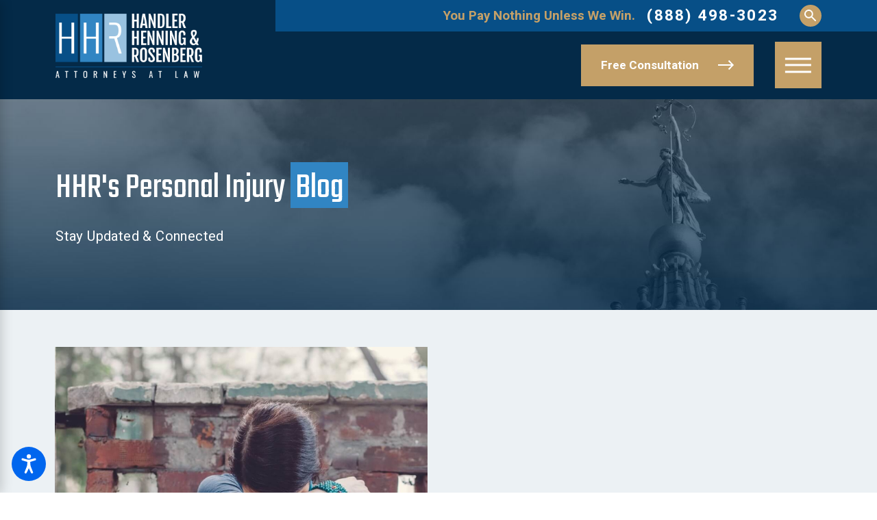

--- FILE ---
content_type: text/html; charset=utf-8
request_url: https://www.hhrlaw.com/blog/2017/november/
body_size: 25483
content:
<!DOCTYPE html>
<html lang="en" data-anim="1" data-prlx="1" data-flr="1" data-i="bva_6vso0pc" data-is="n8oz7izwb_2" data-gmap="AIzaSyAKX6HIbtGXTt50qL2rNeTm3keny6_mxro" data-sa="buUY0oEPRkGWoiaDN%2FeYugtr%2B2ulN%2BO7A7vYgZTfurdDWMP3z%2B%2FQIqrhKnIRUHKLnfyVV5buyY%2F%2BFyMfioewG%2FSWh8an6pnLgosoyyApPJeF7PEhX4quAy78LPeku8IYYU72erZFHUtSIm1oRBDxs9CAJ47GZnfUDarY2AEGnLuXmEQ1">
<head>
	<title>November 2017 Blogs | Handler, Henning & Rosenberg</title>
	<link rel="canonical" href="https://www.hhrlaw.com/blog/2017/november/"/>
	<meta content="text/html; charset=utf-8" http-equiv="Content-Type"/>
	<meta content="initial-scale=1" name="viewport"/>
	<meta http-equiv="X-UA-Compatible" content="IE=edge,chrome=1"/>
	<meta name="description" content="Read blogs from November 2017 on the Handler, Henning & Rosenberg Injury Law Blog."/>
	<meta property="og:type" content="website"/>
	<meta property="og:site_name" content="Handler Henning & Rosenberg LLP"/>
	<meta property="og:url" content="https://www.hhrlaw.com/blog/2017/november/"/>
	<meta property="og:image" content="https://www.hhrlaw.com/assets/Social-Share.2202091128397.jpg"/>
	<meta name="twitter:card" content="summary_large_image"/>
	<meta name="twitter:site" content="@hhr_lawfirm"/>
	<meta name="twitter:image" content="https://www.hhrlaw.com/assets/Social-Share.2202091128397.jpg"/>
	<meta property="article:publisher" content="https://www.facebook.com/HHRLawFirmPA"/>
	<meta name="google-site-verification" content="yrHcgDmjbygKUruVNitouNeiPBas55c9Q3pV_zNAhgA"/>
	<meta name="msvalidate.01" content="CC0CE4759F945BDFAF4A2340693B0713"/>
	<style type="text/css">html{font-size:calc(15px + (18 - 15) * ((100vw - 1601px) / (1920 - 1601)));}.ninja{display:none;}*,::before,::after{box-sizing:border-box;}html{border:0px;}body{margin:0px;padding:0px;}section{position:relative;overflow:hidden;}[class*="mn_"]{width:100%;max-width:100%;margin:0 auto;position:relative;}ol,ul{list-style:none;padding:0;margin:0;}img{border:none;max-width:100%;}button{border:0px;}a{text-decoration:none;}icon svg,svg[data-use]{height:1em;width:1em;fill:currentcolor;}svg use:empty{display:none;}[data-src],[data-bg],[data-src].loading,[data-bg].loading,picture.loading img{filter:blur(3px);-webkit-filter:blur(3px);opacity:0;transition:none !important;}img{transition:opacity .5s ease 1s, filter .5s ease 1s;}.blk{display:block;}.rlt,.psu-bfr,.psu-aft,.bg-bx{position:relative;z-index:1;}.psu-bfr::before,.psu-aft::after,.bg-bx::before{content:'';position:absolute;width:100%;height:100%;top:0;left:0;z-index:-1;}#HeaderZone{z-index:10;position:relative;}.half,.col-50-50 > *{width:50%;}.hdr .mnu-btn.mbl{display:none;position:fixed;bottom:1em;left:1em;z-index:3;transform:translate(0,0);}.ui-scroll{overflow:auto;}[class*="flx"]{align-items:stretch;align-content:space-around;display:flex;}.f_rev{flex-direction:row-reverse;}[class*="flx"] .fit{flex:0 0 auto;}[class*="flx"] .ato{flex:1 1 auto;}[class*="flx"] .str{align-self:stretch;}.f_c{justify-content:center;}.f_sb{justify-content:space-between;}body .f_m{align-items:center;}.f_clm{flex-direction:column;}.pnl-grp .lt-bg,.pnl-grp .dk-bg{background-color:transparent;}.pnl-grp > .bx > section + section{padding-top:0 !important;}.acc-opt.v1 .acc-mnu{visibility:hidden;transform:translateX(-100%);position:fixed;}.acc-opt.v1 .fltr circle{fill:#0066EE;}.acc-opt.v1 .fltr path{fill:#fff;}@media screen and (min-width: 1281px){.hdr .nv{display:flex;visibility:visible;}.hdr .mnu-btn.dkp{display:none;}[class*="ato-sz"][class*="flx-"][class*='-grd'] > li:nth-last-of-type(3n):first-of-type{width:calc(var(--third) - var(--grd-sp));}}@media screen and (max-width: 1600px){html{font-size:calc(15px + (18 - 15) * ((100vw - 1281px) / (1600 - 1281)));}html main br{display:none;}}@media screen and (max-width: 1280px){html{font-size:calc(14px + (17 - 14) * ((100vw - 801px) / (1280 - 801)));}.hdr .mnu-btn.dkp{display:block;}.hdr .nv{display:none;}}@media screen and (max-width: 1024px){.hd-1024{display:none !important;}[class*="mn_"]{padding-left:0 !important;padding-right:0 !important;}[class*='flx'][class*="-ato-rsp"],[class*='flx'][class*="-blk-1024"]{display:block;}[class*='flx'][class*="-ato-rsp"] > ul,[class*='flx'][class*="-ato-rsp"] > li,[class*='flx'][class*="-ato-rsp"] > header,[class*='flx'][class*="-ato-rsp"] > div,[class*='flx'][class*="-ato-rsp"] > picture:not([class*="rsp_img"]),[class*='flx'][class*="-blk-1024"] > ul:not([class*="-grd"]):not([class*="rsp_img"]),[class*='flx'][class*="-blk-1024"] > li:not([class*="-grd"]):not([class*="rsp_img"]),[class*='flx'][class*="-blk-1024"] > header:not([class*="-grd"]):not([class*="rsp_img"]),[class*='flx'][class*="-blk-1024"] > div:not([class*="-grd"]):not([class*="rsp_img"]),[class*='flx'][class*="-blk-1024"] > picture:not([class*="-grd"]):not([class*="rsp_img"]){width:100% !important;margin-left:0 !important;margin-right:0 !important;max-width:100% !important;}.f_sb[class*="-ato-rsp"] > ul,.f_sb[class*="-ato-rsp"] > header,.f_sb[class*="-ato-rsp"] > div,.f_sb[class*="-ato-rsp"] > picture,.f_sb[class*='flx'][class*="-ato-rsp"] > ul,.f_sb[class*='flx'][class*="-ato-rsp"] > header,.f_sb[class*='flx'][class*="-ato-rsp"] > div,.f_sb[class*='flx'][class*="-ato-rsp"] > picture,.f_is-olp[class*='flx'][class*="-ato-rsp"] > ul,.f_is-olp[class*='flx'][class*="-ato-rsp"] > header,.f_is-olp[class*='flx'][class*="-ato-rsp"] > div,.f_is-olp[class*='flx'][class*="-ato-rsp"] > picture{width:100% !important;}}@media screen and (max-width: 800px){html{font-size:calc(16px + (18 - 16) * ((100vw - 501px) / (800 - 501)));}.hdr .mnu-btn.mbl{display:block;}.hdr .mnu-btn.dkp{display:none !important;}}@media screen and (max-width: 500px){html{font-size:calc(15px + (17 - 15) * ((100vw - 320px) / (500 - 320)));}}@media screen and (min-width: 359px) and (max-width: 360px){html{font-size:15.444px;}}</style>
	<style type="text/css">.pnl-grp > .bx > section + section,.pnl-grp > .bx > section + form > section,.pnl-grp > .bx > form + form > section,.pnl-grp > .bx > form + section,.pnl-grp > .bx > section + form > section,.pnl-grp > .bx > form + .pnl-grp > .bx section,.pnl-grp > .bx > section + .pnl-grp > .bx section,.pnl-grp > .bx > form + .bg-bx-grp > .bx section,.pnl-grp > .bx > section + .bg-bx-grp > .bx section{padding-top:0 !important;}button{font-size:inherit;}[data-role="scroller"].active:not(.tabbing) [data-role="item"].full:not(.active):not(.s-active){opacity:0;}[data-role="scroller"] [data-role="arrows"] svg{font-size:1.4em;transition:color .3s ease 0s;}[data-role="scroller"] [data-role="arrows"] > *:nth-child(n+2){margin-left:1rem;}.pd_tp-70{padding-top:calc(1rem * 1.4);}.pd_bt-70{padding-bottom:calc(1rem * 1.4);}.pd_bt-80{padding-bottom:calc(1rem * 1.6);}.pd_tp-80{padding-top:calc(1rem * 1.6);}.pd_h-30{padding-left:calc(calc((20 * 1px) + (122 - 20) * ((100vw - 320px) / (1920 - 320))) * .6);padding-right:calc(calc((20 * 1px) + (122 - 20) * ((100vw - 320px) / (1920 - 320))) * .6);}[class*='flx'][class*='-grd'] > li.half{max-width:calc(50% - 1.8rem);}[class*='flx'][class*='-grd'][class*='-sml'] > li{margin:calc(((1.8rem * .5) - 0.111rem) * .5);}[class*='flx'][class*='-grd'][class*='-sml'] > li.half{max-width:calc(50% - (1.8rem * .5));}.pd_v-20{padding-top:calc(calc((50 * 1px) + (120 - 50) * ((100vw - 320px) / (1920 - 320))) * .4);padding-bottom:calc(calc((50 * 1px) + (120 - 50) * ((100vw - 320px) / (1920 - 320))) * .4);}.pd_v-30{padding-top:calc(calc((50 * 1px) + (120 - 50) * ((100vw - 320px) / (1920 - 320))) * .6);padding-bottom:calc(calc((50 * 1px) + (120 - 50) * ((100vw - 320px) / (1920 - 320))) * .6);}[class*='flx'][class*='-grd'] > li.third{max-width:calc(33.333% - 1.8rem);}textarea{resize:none;overflow:auto;}.input-text select{padding-right:1rem;}li.msg textarea{min-height:3.333rem !important;}fieldset{min-inline-size:auto;}fieldset{border:none;padding:0;margin:0;}fieldset li label{display:block;font-size:14px;text-align:left;transition:color .3s ease 0s;}.sel svg{right:0.5rem;font-size:1rem;position:absolute;pointer-events:none;color:#BE9D6B;}.sel svg{bottom:0.8rem;}.validation{right:0;top:100%;opacity:0;z-index:2;display:block;font-size:.8em;padding:0.5em 1em;position:absolute;visibility:hidden;white-space:nowrap;transition:opacity .3s ease 0s, visibility 0s ease 0s;}input,textarea,select{border:0;width:100%;height:100%;outline:none;color:inherit;font-size:inherit;font-weight:normal;font-family:inherit;line-height:inherit;text-transform:none;background-color:transparent;}.input-text{width:100%;font-size:100%;text-align:left;padding:0.5rem 1rem;border-width:1px;border-style:solid;border-radius:0rem;background-clip:padding-box !important;transition:background-color .3s ease 0s, border-color .3s ease 0s, color .3s ease 0s;}figure,blockquote{margin:0;}.pd_tp-0{padding-top:0;}.mrg_bt-40{margin-bottom:calc(calc((30 * 1px) + (45 - 30) * ((100vw - 320px) / (1920 - 320))) * .8);}.mrg_bt{margin-bottom:calc((30 * 1px) + (45 - 30) * ((100vw - 320px) / (1920 - 320)));}.acc-opt.v1 .fltr{position:fixed;cursor:pointer;width:50px !important;height:50px !important;font-size:50px;bottom:1rem;right:1rem;opacity:1;z-index:2;transform:translateY(0);transition:opacity .3s ease 0s, transform .3s ease 0s;}.pop{position:fixed;top:0;left:0;width:100%;height:100%;opacity:0;z-index:15;margin:0 !important;pointer-events:none;transform:translateX(-100%);transition:opacity .3s ease 0s, transform .3s ease 0s, visibility 0s ease .3s;}.f_sb > .two-fifths{width:calc( 40% - ( 5.6% * .6667 ) );}.two-fifths{width:40%;}.pd_v-40{padding-top:calc(calc((50 * 1px) + (120 - 50) * ((100vw - 320px) / (1920 - 320))) * .8);padding-bottom:calc(calc((50 * 1px) + (120 - 50) * ((100vw - 320px) / (1920 - 320))) * .8);}.pd_h-20{padding-left:calc(calc((20 * 1px) + (122 - 20) * ((100vw - 320px) / (1920 - 320))) * .4);padding-right:calc(calc((20 * 1px) + (122 - 20) * ((100vw - 320px) / (1920 - 320))) * .4);}.mrg_bt-80{margin-bottom:calc(calc((30 * 1px) + (45 - 30) * ((100vw - 320px) / (1920 - 320))) * 1.6);}.f_sb > .three-fifths{width:calc( 60% - ( 5.6% * 1.333 ) );}.f_sb > .half{width:calc( 50% - 5.6% );}.three-fifths{width:60%;}.four-fifths{width:80%;}.pd_v-60{padding-top:calc(calc((50 * 1px) + (120 - 50) * ((100vw - 320px) / (1920 - 320))) * 1.2);padding-bottom:calc(calc((50 * 1px) + (120 - 50) * ((100vw - 320px) / (1920 - 320))) * 1.2);}.pd_v-40{padding-top:calc(calc((50 * 1px) + (120 - 50) * ((100vw - 320px) / (1920 - 320))) * .8);padding-bottom:calc(calc((50 * 1px) + (120 - 50) * ((100vw - 320px) / (1920 - 320))) * .8);}.fourth{width:25%;}.img img{position:absolute;width:100%;height:100%;left:0;top:0;}.cnt-stl{font-size:1rem;}.mrg_bt-30{margin-bottom:calc(calc((30 * 1px) + (45 - 30) * ((100vw - 320px) / (1920 - 320))) * .6);}.cnt-stl h1{margin-bottom:1.55rem;}.cnt-stl > *:first-child{margin-top:0;}.cnt-stl > *:last-child{margin-bottom:0;}.cnt-stl h1 + h2,.cnt-stl h1 + h3,.cnt-stl h1 + h4,.cnt-stl h2 + h3,.cnt-stl h2 + h4{margin-top:1.55rem;}.cnt-stl h2,.cnt-stl h3,.cnt-stl h4,.cnt-stl h5,.cnt-stl h6{margin-top:1.5rem;margin-bottom:1.2rem;}[class*="pd-h-"]::after{content:'';display:block;width:100%;}.mrg_tp{margin-top:calc((30 * 1px) + (45 - 30) * ((100vw - 320px) / (1920 - 320)));}.pd_h-cstm{padding-left:calc((20 * 1px) + (40 - 20) * ((100vw - 320px) / (1920 - 320)));padding-right:calc((20 * 1px) + (40 - 20) * ((100vw - 320px) / (1920 - 320)));}.pd_v-cstm{padding-top:calc((50 * 1px) + (32 - 50) * ((100vw - 320px) / (1920 - 320)));padding-bottom:calc((50 * 1px) + (32 - 50) * ((100vw - 320px) / (1920 - 320)));}.bx_flr{position:relative;border-width:1px;border-style:solid;border-color:#BE9D6B;padding:1rem;}.hdr .mnu-btn{display:none;width:4em;height:4em;position:relative;cursor:pointer;}body{font-size:100%;margin:0;}img{max-width:100%;}[class*='flx'][class*='-grd']{flex-wrap:wrap;position:relative;width:calc(100% + 1.8rem);left:calc(1.8rem * -.5);margin-top:calc( 1.8rem * -.5);margin-bottom:calc( 1.8rem * -.5);}[class*='flx'][class*='-grd'] > li{margin:calc((1.8rem - 0.111rem) * .5);flex:1 1 auto;}[class*='flx'][class*='-grd'] > li.fit{flex:0 1 auto;}[class*='flx'][class*='-grd'][class*='-sml'] > li.third{max-width:calc(33.333% - (1.8rem * .5));}[class*='flx'][class*='-grd'][class*='-sml'] > li{margin:calc(((1.8rem * .5) - 0.111rem) * .5);}.mrg_lt{margin-left:1rem;}.mrg_bt-0{margin-bottom:0;}.mrg_tp-0{margin-top:0;}.f_t{align-items:flex-start;}.mrg_lt-60{margin-left:calc(1rem * 1.2);}.mrg_rt-90{margin-right:calc(1rem * 1.8);}.btn.v1{z-index:1;overflow:hidden;text-align:center;display:inline-flex;align-items:center;padding:1.1em 1.7em 1.1em 1.7em;transition:box-shadow 0.3s ease 0s, color 0.3s ease 0s;}.btn{cursor:pointer;position:relative;}body{font-size:100%;margin:0;}.btn.v1 svg{display:block;flex:0 0 auto;position:relative;color:currentColor;font-size:1.4rem;margin-left:1.4rem;height:1.4rem;width:1.4rem;}.btn.v1::before{content:'';position:absolute;top:0;left:0;width:115%;height:100%;transform:translateX(-100%);clip-path:polygon(0% 0%, 0% 100%, 90% 100%, 100% 0);transition:transform 0.3s ease 0s;z-index:-1;}.btn.v1 span{top:1px;flex:1 1 auto;position:relative;}.hdr .lg-bx{margin-right:6.278rem;}.hdr .nv{padding-top:0;padding-bottom:0;display:flex;visibility:visible;}.hdr .tp-lg{max-width:calc((190 * 1px) + (230 - 190) * ((100vw - 320px) / (1920 - 320)));width:100%;}.mrg_rt-30{margin-right:calc(1rem * .6);}.mrg_lt-40{margin-left:calc(1rem * .8);}.mrg_rt{margin-right:1rem;}.mrg_lt-90{margin-left:calc(1rem * 1.8);}.mrg_bt-20{margin-bottom:calc(calc((30 * 1px) + (45 - 30) * ((100vw - 320px) / (1920 - 320))) * .4);}.pd_bt-20{padding-bottom:calc(1rem * .4);}.pd_tp-20{padding-top:calc(1rem * .4);}.pd_bt-40{padding-bottom:calc(1rem * .8);}.pd_tp-40{padding-top:calc(1rem * .8);}.pd_bt-60{padding-bottom:calc(1rem * 1.2);}.pd_tp-60{padding-top:calc(1rem * 1.2);}.pd_v{padding-top:calc((50 * 1px) + (120 - 50) * ((100vw - 320px) / (1920 - 320)));padding-bottom:calc((50 * 1px) + (120 - 50) * ((100vw - 320px) / (1920 - 320)));}.hdr.v3 .src{border-radius:50%;width:1.889rem;height:1.889rem;}.dk-lg,.lt-lg{display:none;}.dk-bg .lt-lg{display:block;}.blk{display:block;}html:not(.cms-content) .el-tab-box .el-tab-panel:not(.active),html:not(.cms-content) .el-tab-box .el-panel:not(.active){display:none;visibility:hidden;}h1,h2,h3,h4,h5,h6{margin:0;}.f_wrp{flex-wrap:wrap;}.f_r{justify-content:flex-end;}.ta_c{text-align:center;}.ta_r{text-align:right;}[class*="mn_"]{width:100%;max-width:100%;margin:0 auto;position:relative;padding-left:calc((20 * 1px) + (122 - 20) * ((100vw - 320px) / (1920 - 320)));padding-right:calc((20 * 1px) + (122 - 20) * ((100vw - 320px) / (1920 - 320)));}.mn_wd{max-width:calc(91.222rem + calc((20 * 1px) + (122 - 20) * ((100vw - 320px) / (1920 - 320))) * 2);}.mn_tn{max-width:calc(66rem + calc((20 * 1px) + (122 - 20) * ((100vw - 320px) / (1920 - 320))) * 2);}.full,.col-100-100 > *{width:100%;}.third{width:33.3%;}.four-fifths{width:80%;}.f_sb > .two-thirds{width:calc( 66.666% - ( 5.6% * .75 ) );}.f_sb > .third{width:calc( 33.333% - ( 5.6% * .6667 ) );}.overlap #HeaderZone{position:absolute;width:100%;top:0;left:0;}[class*="fnt_t-"]{display:block;font-style:normal;}.pnl-grp{overflow:visible;}.pnl-grp .lt-bg,.pnl-grp .dk-bg{background-color:transparent;}.img-bg{position:absolute;left:0;top:0;width:100%;height:100%;overflow:hidden;pointer-events:none;}picture img[src*=".jpg"],picture img.static-map{object-fit:cover;}img{display:block;}.img-bg img{position:relative;left:50%;top:50%;width:auto;height:auto;min-width:calc(100% + 2px);min-height:calc(100% + 2px);transform:translate(-50%,-50%);pointer-events:none;}.el-panel.sld{transition:height .5s ease 0s, margin .5s ease 0s, padding .5s ease 0s !important;}psu-bfr::before,.psu-aft::after,.bg-bx::before{content:'';position:absolute;width:100%;height:100%;top:0;left:0;z-index:-1;pointer-events:none;}[data-role="scroller"] [data-role="container"]{position:relative;overflow:hidden;}[data-role="scroller"] [data-role="list"]{flex-wrap:nowrap;position:relative;transition:transform .6s ease 0s, margin .6s ease 0s;}[data-role="scroller"] [data-role="item"]{flex:0 0 auto !important;transition:opacity .6s ease 0s;}section header > strong,section header > a > strong,section header > b,section header > a > b{display:block;}.pd_h-40{padding-left:calc(calc((20 * 1px) + (122 - 20) * ((100vw - 320px) / (1920 - 320))) * .8);padding-right:calc(calc((20 * 1px) + (122 - 20) * ((100vw - 320px) / (1920 - 320))) * .8);}.pd_v-10{padding-top:calc(calc((50 * 1px) + (120 - 50) * ((100vw - 320px) / (1920 - 320))) * .2);padding-bottom:calc(calc((50 * 1px) + (120 - 50) * ((100vw - 320px) / (1920 - 320))) * .2);}.mrg_tp-20{margin-top:calc(calc((30 * 1px) + (45 - 30) * ((100vw - 320px) / (1920 - 320))) * .4);}.mrg_tp-40{margin-top:calc(calc((30 * 1px) + (45 - 30) * ((100vw - 320px) / (1920 - 320))) * .8);}.hdr .mnu-btn span{position:absolute;width:2.25em;height:3px;top:50%;left:50%;transition:background-color .3s ease 0s;transform:translate(-50%,-50%);}.acc-opt.v1 .fltr.lt{right:auto;left:1rem;}.hdr .mnu-btn.mbl{position:fixed;top:1em;left:1em;z-index:3;transition:transform .3s ease 0s;transform:translate(0,0);}.cnt-stl .txt-hlt:not(:last-child),.cnt-stl .spl-lst:not(:first-child){margin-bottom:calc(calc((30 * 1px) + (45 - 30) * ((100vw - 320px) / (1920 - 320))) * .45);}.cnt-stl .txt-hlt:not(:first-child),.cnt-stl .spl-lst:not(:first-child){margin-top:calc(calc((30 * 1px) + (45 - 30) * ((100vw - 320px) / (1920 - 320))) * .45);}[class*="ato-sz"][class*="flx-"][class*='-grd'] > li:nth-last-of-type(2n):first-of-type,[class*="ato-sz"][class*="flx-"][class*='-grd'] > li:nth-last-of-type(2n):first-of-type ~ li{width:calc(50% - 1.8rem);}.mrg_tp-30{margin-top:calc(calc((30 * 1px) + (45 - 30) * ((100vw - 320px) / (1920 - 320))) * .6);}h1 u,h2 u,h3 u,h4 u,h5 u,h6 u,section header u,[class*="fnt_t"] u,h1 em,h2 em,h3 em,h4 em,h5 em,h6 em,section header em,[class*="fnt_t"] em{color:#FFFFFF !important;background-color:#3185C3;display:inline-block;padding:0.556rem 0.389rem 0;font-style:normal;}[class*='flx'][class*='-grd'] > li.fourth{max-width:calc(25% - 1.8rem);}[class*="pd-h-"]{width:100%;display:block;}@media screen and (min-width: 801px){.sw-800{display:none;}}@media screen and (min-width: 1281px){[class*="ato-sz"][class*='flx'][class*='-grd'][class*="mx-3"] > li{width:calc(33.333% - 1.8rem);}}@media screen and (min-width: 1601px){.hdr .tp-br.bg-bx::before{width:calc(100% + ((100vw - 91.222rem) / 2) - 0.5rem);}}@media screen and (min-width: 1025px){[class*="ato-sz"][class*="flx-"][class*='-grd']:not([class*="mx-3"]) > li:nth-last-of-type(4n - 2):first-of-type,[class*="ato-sz"][class*="flx-"][class*='-grd']:not([class*="mx-3"]) > li:nth-last-of-type(4n - 2):first-of-type ~ li,[class*="ato-sz"][class*="flx-"][class*='-grd']:not([class*="mx-3"]) > li:nth-last-of-type(4n - 1):first-of-type,[class*="ato-sz"][class*="flx-"][class*='-grd']:not([class*="mx-3"]) > li:nth-last-of-type(4n - 1):first-of-type ~ li,[class*="ato-sz"][class*="flx-"][class*='-grd']:not([class*="mx-3"]) > li:nth-last-of-type(4n):first-of-type,[class*="ato-sz"][class*="flx-"][class*='-grd']:not([class*="mx-3"]) > li:nth-last-of-type(4n):first-of-type ~ li{width:calc(25% - 1.8rem);}.hlf-sm{width:41.8%;}.hlf-big{width:47.4%;}[class*="shf"] [class*="mn_"]:not(.mn_tn):not(.no-shf){max-width:calc(91.222rem + calc((20 * 1px) + (122 - 20) * ((100vw - 320px) / (1920 - 320))) * 4);}.shf-r [class*="mn_"]:not(.no-shf){margin-right:0;padding-right:0;}.shf-l [class*="mn_"]:not(.no-shf){margin-left:0;padding-left:0;}.pd-l-dsk{padding-left:calc((20 * 1px) + (122 - 20) * ((100vw - 320px) / (1920 - 320)));}.pd_bt-0{padding-bottom:0 !important;}}@media screen and (min-width: 1441px){.hdr .fly-nv{min-width:20rem;max-height:30rem;position:absolute;left:0;top:100%;opacity:0;visibility:hidden;overflow:auto;display:block;transition:visibility var(--g-trn-sp) var(--g-trn-tf) 0s, opacity var(--g-trn-sp) var(--g-trn-tf) 0s !important;}.hdr .nv .mnu-nv,.hdr .nv .el-tab.lvl-1,.hdr .mbl-qk-lnks{display:none;}}@media screen and (max-width: 1440px) and (min-width: 801px){.hdr .tp-br,.hdr .nv-bx{justify-content:flex-end;padding-right:0 !important;}}@media screen and (max-width:1600px){html main br{display:none;}}@media screen and (max-width:1440px){.hdr .nv{display:block;position:fixed;width:100%;height:100vh;left:0;top:0;z-index:2;overflow:auto;padding-bottom:4em;transform:translateX(-100%);transition:transform .3s ease 0s, visibility 0s ease .3s;box-shadow:0.1em 0.1em 1em rgb(0 0 0 / 20%);}.hdr .mnu-btn.dkp{display:block;}[class*='flx'][class*="-blk-1440"]{display:block;}[class*='flx'][class*="-blk-1440"] > ul:not([class*="-grd"]),[class*='flx'][class*="-blk-1440"] > li:not([class*="-grd"]),[class*='flx'][class*="-blk-1440"] > header:not([class*="-grd"]),[class*='flx'][class*="-blk-1440"] > div:not([class*="-grd"]),[class*='flx'][class*="-blk-1440"] > picture:not([class*="-grd"]){width:100% !important;margin-left:0 !important;margin-right:0 !important;max-width:100% !important;}}@media screen and (max-width: 1280px){.overlap .hdr{background-color:transparent;}.hd-1280{display:none !important;}[data-role="scroller"] [data-role="list"].sl_ato-rsp [data-role="item"].third{width:50%;}[data-role="scroller"] [class*='-grd'][data-role="list"].sl_ato-rsp [data-role="item"].third{max-width:calc(50% - 1.8rem);}}@media screen and (max-width: 1024px){.rsp_pd{padding:calc((50 * 1px) + (120 - 50) * ((100vw - 320px) / (1920 - 320))) calc((20 * 1px) + (122 - 20) * ((100vw - 320px) / (1920 - 320))) !important;}.hdr.v3 .tp-br,.hdr.v3 .nv-bx{padding-right:calc(1rem * .4) !important;}section[class*="pd_v"]:not(.pd-sty){padding-top:0!important;padding-bottom:0!important;}[class*='flx'][class*="-blk-1024"][class*="-mgd"] > * + *,[class*='flx'][class*="-ato-rsp"][class*="-mgd"] > * + *{margin-top:calc((30 * 1px) + (40 - 30) * ((100vw - 320px) / (1920 - 320)));}[class*='flx'][class*="-blk-1024"][class*="-mgd-b"] > * + *,[class*='flx'][class*="-ato-rsp"][class*="-mgd-b"] > * + *{margin-top:calc(calc((30 * 1px) + (40 - 30) * ((100vw - 320px) / (1920 - 320))) * 1.5);}[class*='flx'][class*="-ato-rsp"],[class*='flx'][class*="-blk-1024"]{display:block;}[class*='flx'][class*="-ato-rsp"] > ul,[class*='flx'][class*="-ato-rsp"] > li,[class*='flx'][class*="-ato-rsp"] > header,[class*='flx'][class*="-ato-rsp"] > div,[class*='flx'][class*="-ato-rsp"] > picture:not([class*="rsp_img"]),[class*='flx'][class*="-blk-1024"] > ul:not([class*="-grd"]):not([class*="rsp_img"]),[class*='flx'][class*="-blk-1024"] > li:not([class*="-grd"]):not([class*="rsp_img"]),[class*='flx'][class*="-blk-1024"] > header:not([class*="-grd"]):not([class*="rsp_img"]),[class*='flx'][class*="-blk-1024"] > div:not([class*="-grd"]):not([class*="rsp_img"]),[class*='flx'][class*="-blk-1024"] > picture:not([class*="-grd"]):not([class*="rsp_img"]){width:100% !important;margin-left:0 !important;margin-right:0 !important;max-width:100% !important;}.rsp_pd-h{padding-left:calc((20 * 1px) + (122 - 20) * ((100vw - 320px) / (1920 - 320))) !important;padding-right:calc((20 * 1px) + (122 - 20) * ((100vw - 320px) / (1920 - 320))) !important;}[data-role="scroller"] [class*='-grd'][data-role="list"].sl_itm-100-1024 [data-role="item"]{max-width:calc(100% - 1.8rem) !important;}[data-role="scroller"] [data-role="list"].sl_itm-100-1024 [data-role="item"]{width:100% !important;}.stf.v5 .stf-lst li{margin-left:calc((1.8rem - 0.111rem) * .5);margin-right:calc((1.8rem - 0.111rem) * .5);}.stf.v6 .stf-lst .third > ul > li{width:50%;}}@media screen and (max-width: 800px){.hdr.v3 .nv-bx{margin-bottom:0px;}.hdr .mnu-btn.mbl{display:block;}.hd-800{display:none !important;}[class*='flx'][class*="-blk-800"]{display:block;}[class*='flx'][class*="-blk-800"] > ul:not([class*="-grd"]):not([class*="rsp_img"]),[class*='flx'][class*="-blk-800"] > li:not([class*="-grd"]):not([class*="rsp_img"]),[class*='flx'][class*="-blk-800"] > header:not([class*="-grd"]):not([class*="rsp_img"]),[class*='flx'][class*="-blk-800"] > div:not([class*="-grd"]):not([class*="rsp_img"]),[class*='flx'][class*="-blk-800"] > picture:not([class*="-grd"]):not([class*="rsp_img"]){width:100% !important;margin-left:0 !important;margin-right:0 !important;}[class*='flx'][class*="-blk-800"][class*="-grd"]{width:100%;left:0;margin-top:0;margin-bottom:0;}[class*='flx'][class*="-blk-800"][class*="-grd"] > li:not(#_){max-width:none;width:100%;margin-left:0;margin-right:0;}[class*="ato-sz"][class*="flx-"][class*='-grd'][class*='-sml'] > li:not(#_){width:calc(50% - calc(2.222rem * .5));}.hdr .tp-lg{margin-left:auto;margin-right:auto;}.ta_c-800 [class*="flx"],[class*="flx"].ta_c-800{justify-content:center;}.hdr.v3 .tp-br{margin-bottom:0;}[data-role="scroller"] [class*='-grd'][data-role="list"].sl_itm-100-800 [data-role="item"]{max-width:calc(100% - 1.8rem) !important;}[data-role="scroller"] [data-role="list"].sl_itm-100-800 [data-role="item"]{width:100% !important;}.stf.v6 .stf-lst .fourth > ul{flex-wrap:nowrap;}.stf.v6 .stf-lst .fourth > ul > li{width:50%;}}@media screen and (max-width: 500px){.hd-500{display:none !important;}.ta_c-500 [class*="flx"],[class*="flx"].ta_c-500{justify-content:center;}[class*='flx'][class*="-blk-500"]{display:block;}[class*='flx'][class*="-blk-500"] > header:not([class*="-grd"]):not([class*="rsp_img"]),[class*='flx'][class*="-blk-500"] > div:not([class*="-grd"]):not([class*="rsp_img"]),[class*='flx'][class*="-blk-500"] > picture:not([class*="-grd"]):not([class*="rsp_img"]){width:100% !important;margin-left:0 !important;margin-right:0 !important;}[class*='flx'][class*="-blk-500"][class*="-grd"]{width:100%;left:0;margin-top:0;margin-bottom:0;}[data-role="scroller"] [class*='-grd'][data-role="list"].sl_itm-100-500 [data-role="item"]{max-width:calc(100% - 1.8rem) !important;}[data-role="scroller"] [data-role="list"].sl_itm-100-500 [data-role="item"]{width:100% !important;}[class*='flx'][class*="-blk-500"][class*="-grd"] > li:not(#_){max-width:none;width:100%;margin-left:0;margin-right:0;}}@media screen and (min-width: 1349px) and (max-width: 1350px){.hdr .tp-lg{width:215px;height:94px;}.acc-opt.v1 .fltr,body svg.flr_hd{display:none !important;}}@media screen and (min-width: 411px) and (max-width: 412px) and (min-height: 822px) and (max-height: 823px){.hdr .tp-lg{width:192px;height:84px;}.acc-opt.v1 .fltr,body svg.flr_hd{display:none !important;}.stf.v3 .pd-h-125{display:none;}.stf.v5 .stf-lst img{width:314.91px;height:386.98px;}.stf.v6 .stf-lst img{height:173.73px;width:144.78px;}.scp-ftr .sd-lg img{width:180px;height:95px;}}</style>
	<style type="text/css">@import url('https://fonts.googleapis.com/css?family=Teko|Heebo:400,700&display=block');[class*="fnt_t-"]{display:block;font-style:normal;}h3,.fnt_t-3{font-family:'Heebo', sans-serif;font-size:1.4rem;letter-spacing:0em;line-height:1.5;font-weight:400;text-transform:none;}time{font-weight:400;letter-spacing:0.1em;}.fnt_pl{font-size:1.111rem;}.fnt_t-6,.cnt-stl h6{font-family:'Heebo', sans-serif;font-size:1.111rem;letter-spacing:0em;line-height:1.5;font-weight:400;text-transform:none;}fieldset li label:not([class*="fnt_"]){font-family:'Heebo', sans-serif;letter-spacing:0em;line-height:1.2;font-weight:400;text-transform:none;}address{line-height:2;font-size:1.11rem;}body{font-family:'Heebo', sans-serif;line-height:1.9;}.fnt_t-4,.cnt-stl h4{font-family:'Heebo', sans-serif;font-size:1.3rem;letter-spacing:0em;line-height:1.2;font-weight:400;text-transform:none;}.fnt_t-co{font-family:'Teko', sans-serif;font-size:4.889rem;letter-spacing:0em;line-height:1;font-weight:400;text-transform:uppercase;word-break:break-word;}.fnt_qte{font-family:'Teko', sans-serif;font-size:2.25rem;letter-spacing:0em;line-height:1.317;font-weight:400;text-transform:none;}[class*="fnt_t-"]{display:block;font-style:normal;}.fnt_t-big{font-family:'Teko', Impact, 'Arial Narrow', sans-serif;font-size:7rem;letter-spacing:0.02em;line-height:1.022;font-weight:400;text-transform:none;word-break:break-word;}.fnt_t-big-s{font-family:'Heebo', sans-serif;font-size:2rem;letter-spacing:0em;line-height:1.2;font-weight:400;text-transform:none;word-break:break-word;}.btn.v1{font-family:'Heebo', sans-serif;font-size:1rem;letter-spacing:0em;line-height:1.2;font-weight:700;text-transform:capitalize;}.fnt_t-5,.cnt-stl h5{font-family:'Heebo', sans-serif;font-size:1.2rem;letter-spacing:0.02em;line-height:1.5;font-weight:600;text-transform:none;}.fnt_phn{font-family:'Heebo', sans-serif;font-size:1.667rem;letter-spacing:0.1em;line-height:1;font-weight:400;}h1,.fnt_t-1,section header > :first-child:not(a):not(.fnt_t-big){font-family:'Teko', sans-serif;font-size:3.5rem;letter-spacing:0em;line-height:1.1;font-weight:400;text-transform:none;word-break:break-word;}h2,.fnt_t-2,section header > *:nth-child(2):not(p),aside header > *:first-child:not(a){font-family:'Heebo', sans-serif;font-size:1.5rem;letter-spacing:0.02em;line-height:1.5;font-weight:400;text-transform:none;}.hdr .scd-nav a,.hdr .nv ul li a{outline:none;line-height:1.2;font-size:1rem;font-weight:500;text-transform:none;}h1 u,h2 u,h3 u,h4 u,h5 u,h6 u,section header u,[class*="fnt_t"] u,h1 em,h2 em,h3 em,h4 em,h5 em,h6 em,section header em,[class*="fnt_t"] em{color:#FFFFFF !important;background-color:#3185C3;display:inline-block;padding:0.556rem 0.389rem 0;font-style:normal;}@media screen and (max-width:1600px){.fnt_t-big{font-size:calc(7rem * 0.85);}}@media screen and (max-width:1280px){.fnt_t-big{font-size:calc(7rem * 0.75);}h2,h3,.fnt_t-3,section header > *:nth-child(2):not(p),aside header > *:first-child:not(a){font-size:calc(1.4rem * 0.85);}}@media screen and (max-width:800px){.fnt_t-big{font-size:calc(7rem * 0.65);}.fnt_phn{font-size:calc(1.667rem * 0.75);}}@media screen and (max-width: 500px){.fnt_phn{font-size:calc(1.667rem * 0.7);}h1,.fnt_t-1,section header > :first-child:not(a):not(.fnt_t-big){font-size:calc(3.5rem * 0.68);}.fnt_t-co{font-size:calc(4.889rem * 0.58);}.fnt_t-2{font-size:calc(1.5rem * 0.8);}.fnt_t-4,.cnt-stl h4{font-size:calc(1.3rem * 0.8);}.fnt_t-big{font-size:calc(7rem * 0.5);}}@media screen and (max-width: 380px){.fnt_t-big{font-size:calc(7rem * 0.4);}}</style>
	<style type="text/css">.dk-bg .inp-sgt,.dk-bg .input-text,.lt-bg .bg-bx.ulk-bg .inp-sgt,.lt-bg .bg-bx.ulk-bg .input-text{border-color:rgba(255,255,255,0.4);color:#656F82;background:#FFFFFF;}.lt-bg [data-role="arrows"] button,.dk-bg .bg-bx.ulk-bg [data-role="arrows"] button{color:#BE9D6B;}.lt-bg a.clr-swp,.dk-bg .bg-bx.ulk-bg a.clr-swp{color:#656F82;}.lt-bg .fnt_tc-3,.dk-bg .bg-bx.ulk-bg .fnt_tc-3{color:#000000;}.lt-bg .cnt-stl h5,.lt-bg .fnt_tc-5,.dk-bg .bg-bx.ulk-bg h5,.dk-bg .bg-bx.ulk-bg .fnt_tc-5{color:#9B8059;}.lt-bg .inp-sgt,.lt-bg .input-text,.dk-bg .bg-bx.ulk-bg .inp-sgt,.dk-bg .bg-bx.ulk-bg .input-text{border-color:rgba(0,0,0,0.1);color:#656F82;background:#FFFFFF;}.lt-bg .bg-bx.lk-bg,.dk-bg .bg-bx.ulk-bg{color:#656F82;}.lt-bg .clr-lnk,.dk-bg .bg-bx.ulk-bg .clr-lnk{color:#BE9D6B;}.lt-bg .cnt-stl h4,.lt-bg .fnt_tc-4,.dk-bg .bg-bx.ulk-bg h4,.dk-bg .bg-bx.ulk-bg .fnt_tc-4{color:#000000;}.sd-zn .lt-bg,.cnt-zn .lt-bg,.lt-bg .bg-bx.lk-bg::before,.dk-bg .bg-bx.ulk-bg::before{background-color:#FFFFFF;}.lt-bg.hdr .mnu-btn span,.dk-bg.hdr .mnu-btn span{background-color:#FFFFFF;}.dk-bg .bg-bx.lk-bg,.lt-bg .bg-bx.ulk-bg{color:#FFFFFF;}.dk-bg .cnt-stl h4,.dk-bg .fnt_tc-4,.lt-bg .bg-bx.ulk-bg h4,.lt-bg .bg-bx.ulk-bg .fnt_tc-4{color:#BCA782;}.lt-bg .cnt-stl h6,.lt-bg .fnt_tc-6,.dk-bg .bg-bx.ulk-bg h6,.dk-bg .bg-bx.ulk-bg .fnt_tc-6{color:#9B8059;}.lt-bg a,.dk-bg .bg-bx.ulk-bg a{color:#BE9D6B;}.dk-bg{background-color:#042A48;color:#FFFFFF;}.dk-bg a.clr-swp,.lt-bg .bg-bx.ulk-bg a.clr-swp{color:#FFFFFF;}.dk-bg .clr-lnk,.lt-bg .bg-bx.ulk-bg .clr-lnk{color:#BE9D6B;}.dk-bg .btn-clr,.lt-bg .bg-bx.ulk-bg .btn-clr{background-color:#BE9D6B;color:#FFFFFF;}.dk-bg .fnt_tc-big,.lt-bg .bg-bx.ulk-bg .fnt_tc-big{color:#FFFFFF;}body .lt-bg .btn.v1,body .dk-bg .btn.v1{color:#FFFFFF;background-color:#BE9D6B;}.dk-bg .bg-bx.lk-bg::before,.lt-bg .bg-bx.ulk-bg::before{background-color:#074F87;}.lt-bg .bg-bx.lk-bg .bg-bx.lk-bg::before,.lt-bg{background-color:#ECF1F4;color:#656F82;}.lt-bg h1,.lt-bg .fnt_tc-1,.dk-bg .bg-bx.ulk-bg h1,.dk-bg .bg-bx.ulk-bg .fnt_tc-1,section.lt-bg header > *:first-child:not(a),section.dk-bg .bg-bx.ulk-bg header > *:first-child:not(a){color:#000000;}.lt-bg .fnt_tc-2,.lt-bg .cnt-stl h2,.lt-bg .cnt-stl h3,.dk-bg .bg-bx.ulk-bg .fnt_tc-2,.dk-bg .bg-bx.ulk-bg h2,.dk-bg .bg-bx.ulk-bg h3,section.lt-bg header > *:nth-child(2):not(p),section.dk-bg .bg-bx.ulk-bg header > *:nth-child(2):not(p){color:#074F87;}.dk-bg a,.lt-bg .bg-bx.ulk-bg a{color:#BE9D6B;}.lt-bg .bg-bx.ulk-bg.txt-bg::before{content:'';position:absolute;top:0;left:0;height:100%;width:100%;opacity:1;z-index:0;pointer-events:none;z-index:-1;background-color:#042A48;}.dk-bg .fnt_tc-4{color:#FFFFFF;}</style>
	<style type="text/css">.srv.v3 .img-2.pd-h-::after{padding-bottom:84.4%;}.srv.v3 .img-2{margin-top:calc(20.125rem * -1);margin-left:auto;width:68.7%;z-index:2;}.srv.v3 .img-1.pd-h-::after{padding-bottom:68%;}.brd-cmb.v1 ol li:first-child a{padding-right:1em;}.brd-cmb.v1 ol li:nth-last-child(n+2)::after{content:'/';margin-left:1em;}.brd-cmb.v1 ol li:first-child::after{margin-left:0;}.brd-cmb.v1 ol li + li{padding-left:1em;}.blg-sys.v1 .blg-lst .hs-img div.blg-itm{margin-top:-8rem;margin-left:auto;margin-right:auto;}.blg-sys.v1 li.w-ato{width:auto !important;}.blg-sys.v1 .blg-lst li:not(.hs-img) div.blg-itm{height:25rem;flex:0 0 auto;}.ftr-i{position:absolute;top:0;right:7%;z-index:2;font-size:2.67rem;}.rst-sys .ftr-i{right:auto;left:-0.5rem;}.mstg.v4 .inf{padding-top:calc((150 * 1px) + (180 - 150) * ((100vw - 320px) / (1920 - 320)));padding-bottom:calc((80 * 1px) + (180 - 80) * ((100vw - 320px) / (1920 - 320)));z-index:1;}.mstg-tls .inf em + strong{margin-top:calc((22 * 1px) + (23 - 22) * ((100vw - 318px) / (1920 - 320)));}.mstg.v4 picture.iso.pd-h-::after{padding-bottom:100%;}.mstg.v4::after{content:'';position:absolute;bottom:0;left:0;height:70%;width:100%;background-image:linear-gradient(0deg, #000000, transparent);}.cta.v2 .cta-con{padding-top:19.833rem;}.rvw.v1 .pd-h-::after{padding-bottom:65%;}.bnr.v5 .cnt{padding-top:calc((40 * 1px) + (100 - 40) * ((100vw - 320px) / (1920 - 320)));padding-bottom:calc((40 * 1px) + (100 - 40) * ((100vw - 320px) / (1920 - 320)));}.bnr.v6 .cnt{padding-top:calc((40 * 1px) + (228 - 40) * ((100vw - 320px) / (1920 - 320)));padding-bottom:calc((40 * 1px) + (237 - 40) * ((100vw - 320px) / (1920 - 320)));width:55%;}.bnr.v6 .vls{border-bottom:solid 5px #FFFFFF;}.bnr.v6 .vls ul li::before{content:'';position:absolute;left:0;top:50%;transform:translateY(-50%);height:0.556rem;width:0.556rem;background-color:#BE9D6B;}.bnr.v6 .vls ul li{position:relative;padding-left:1.222rem;}.bnr.v6.dk-bg .vls{border-bottom:none !important;padding-bottom:0 !important;}.bnr.v6.dk-bg .vls ul li{position:relative;z-index:1;padding-left:1.667rem;}.bnr.v6.dk-bg .vls ul li::before{position:absolute;top:0;left:0;height:100%;width:6px;background-color:#C4A068;content:'';transform:none;z-index:-1;}.bnr.v6.dk-bg .cnt{padding-top:calc((40 * 1px) + (168 - 40) * ((100vw - 320px) / (1920 - 320)));padding-bottom:calc((40 * 1px) + (156 - 40) * ((100vw - 320px) / (1920 - 320)));}html:not(.cms-content) .el-tab-box .el-tab-panel:not(.active),html:not(.cms-content) .el-tab-box .el-panel:not(.active){display:none;visibility:hidden;}[class*="pd-h-"][class*="-125"]::after{padding-bottom:125%;}@media screen and (min-width: 1281px){.blg-sys.v1 .blg-lst .two-thirds{width:calc(66.666% - 1.8rem) !important;max-width:calc(66.666% - 1.8rem) !important;}.blg-sys.v1 .blg-lst .img.pd-h-::after{padding-bottom:25rem;}}@media screen and (min-width: 1349px) and (max-width: 1350px){.mstg.v4 picture{display:none;}}@media screen and (max-width: 1024px){.stf-pfl.v2 .pd-h-125::after{padding-bottom:75%;}.psu-landing .stf.v5 .stf-lst ul{flex-direction:row !important;}.psu-landing .pto.v1.dk-bg ul[data-role="list"] li{max-width:calc(var(--half) - var(--grd-sp)) !important;width:var(--half) !important;}}@media screen and (max-width: 500px){.psu-landing .pto.v1.dk-bg ul[data-role="list"] li{max-width:calc(100% - 1.8rem) !important;width:100% !important;}}</style>
	<script type="text/javascript">
(function(n){var t=n.Process||{},i=function(n){var t=+n;return isNaN(t)?n:t},u=function(n){return decodeURIComponent(n.replace(/\+/g,"%20"))},h=/\{(.+?)\}/g,c=window.location.hash&&window.location.hash[1]==="~"&&!/\bSPPC=./i.test(document.cookie||""),s=[],e=null,r=null,o=null,f=null;t.Page=function(n){for(var i=n.length;i--;)c?s.push(n[i]):t.Element(document.getElementById(n[i]))};t.Delayed=function(){var n,i;for(r=null;n=s.shift();)t.Element(document.getElementById(n));try{i=new CustomEvent("process.delayed",{bubbles:!0,cancelable:!0});document.documentElement.dispatchEvent(i)}catch(u){}};t.Element=function(n){if(n)switch(n.getAttribute("data-process")){case"if":t.If(n);break;case"replace":t.Replace(n);break;default:t.Fix(n)}};t.Replace=function(n){var i,f=n.parentNode,r=document.createTextNode(t.Get(n.getAttribute("data-replace"))),u=n.firstElementChild;u&&u.getAttribute&&(i=u.getAttribute("href"))&&i.substring(0,4)==="tel:"&&(i=document.createElement("a"),i.setAttribute("href","tel:"+r.data),i.appendChild(document.createTextNode(r.data)),r=i);f.insertBefore(r,n);f.removeChild(n)};t.Fix=function(n){var r,u,i,f=n.attributes.length,e=n.childNodes.length;if(n.nodeName==="SCRIPT"){n.parentNode.removeChild(n);return}while(f--)r=n.attributes[f],r.name.substring(0,13)=="data-replace-"&&(u=r.name.substring(13),n.setAttribute(u,t.Get(r.value)),n.removeAttribute(r.name));while(e--)i=n.childNodes[e],i.nodeType===3&&i.data&&i.data.indexOf("{")>=0&&(i.data=t.Get(i.data))};t.If=function(n){for(var i,u,f,e,o=n.parentNode,s=n.attributes.length,r=undefined;s--;){i=n.attributes[s];switch(i.name){case"field":r=t.Check(n,t.Get(i.value));break;case"nofield":r=!t.Check(n,t.Get(i.value))}if(r!==undefined)break}if(r)for(u=n.childNodes,f=0,e=u.length;f<e;f++)o.insertBefore(u[0],n);o.removeChild(n)};t.Check=function(n,r){for(var u,f,e=n.attributes.length;e--;){u=n.attributes[e];switch(u.name){case"equals":return r==t.Get(u.value);case"gt":case"greaterthan":case"morethan":return i(r)>i(t.Get(u.value));case"gte":return i(r)>=i(t.Get(u.value));case"lt":case"lessthan":case"lesserthan":return i(r)<i(t.Get(u.value));case"lte":return i(r)<=i(t.Get(u.value));case"ne":case"notequals":return r!=t.Get(u.value);case"contains":return f=t.Get(u.value),r.indexOf(f>=0);case"notcontains":return f=t.Get(u.value),!r.indexOf(f>=0);case"in":return f=t.Get(u.value),t.InArray(r,(""+f).split(","));case"notin":return f=t.Get(u.value),!t.InArray(r,(""+f).split(","));case"between":return f=t.Get(u.value).Split(","),f.length==2&&i(r)>=i(f[0])&&i(r)<=i(f[1])?!0:!1}}return!!r};t.InArray=function(n,t){for(var i=t.length;i--;)if(t[i]==n)return!0;return!1};t.Get=function(n){return n.replace(h,function(n,i){var r=i.split("/"),f=r.shift();return t.Data(f.split(":"),0,r[0])||u(r.shift()||"")})};t.Data=function(n,i,r){var u;switch(n[i].toLowerCase()){case"f":return t.Format(n[i+1],n,i+2,r);case"if":return t.Data(n,i+1)?n.pop():"";case"ifno":case"ifnot":return t.Data(n,i+1)?"":n.pop();case"q":case"querystring":return t.Query(n[i+1])||"";case"session":case"cookie":return t.Cookie(n[i+1])||"";case"number":return t.Number(n[i+1],r)||"";case"request":return u=t.Cookie("RWQ")||window.location.search,u&&u[0]==="?"&&n[i+1]&&n[i+1][0]!="?"&&(u=u.substr(1)),u;case"u":return t.UserData(n[i+1])||"";default:return""}};t.Format=function(n,i,r,u){var h,f,s,e,o;if(!n||r>i.length-1)return"";if(h=null,f=null,n=n.toLowerCase(),e=0,n=="binary")e=2;else if(r+1<i.length)switch(n){case"p":case"phone":case"p2":case"phone2":case"p3":case"phone3":i[r].indexOf("0")>=0&&(f=i[r],e=1);break;default:s=parseInt(i[r]);isNaN(s)||(h=s,e=1)}o=t.Data(i,r+e,u);switch(n){case"p":case"phone":return t.Phone(""+o,f);case"p2":case"phone2":return t.Phone(""+o,f||"000.000.0000");case"p3":case"phone3":return t.Phone(""+o,f||"000-000-0000");case"tel":return t.Phone(""+o,f||"0000000000")}};t.Phone=function(n,t){var u,i,f,r;if(!n)return"";if(u=n.replace(/\D+/g,""),u.length<10)return n;for(i=(t||"(000) 000-0000").split(""),f=0,r=0;r<i.length;r++)i[r]=="0"&&(f<u.length?i[r]=u[f++]:(i.splice(r,1),r--));return f==10&&u.length>10&&i.push(" x"+u.substring(10)),i.join("")};t.Query=function(n){var r,f,o,i,s;if(!e)for(e={},r=t.Cookie("RWQ")||window.location.search,f=r?r.substring(1).split("&"):[],o=f.length;o--;)i=f[o].split("="),s=u(i.shift()).toLowerCase(),e[s]=i.length?u(i.join("=")):null;return e[n.toLowerCase()]};t.Cookie=function(n){var f,i,o,e,t;if(!r)for(r={},f=document.cookie?document.cookie.split("; "):[],i=f.length;i--;){o=f[i].split("=");e=u(o.shift()).toLowerCase();t=o.join("=");switch(t[0]){case"#":r[e]=+t.substring(1);break;case":":r[e]=new Date(+t.substring(1));break;case"!":r[e]=t==="!!";break;case"'":r[e]=u(t.substring(1));break;default:r[e]=u(t)}}for(f=n.split("|"),i=0;i<f.length;i++)if(t=r[f[i].toLowerCase()],t)return t;return""};t.UserData=function(n){switch(n){case"DisplayName":return t.Cookie("U_DisplayName")||"";case"TimeOfDay":var r=new Date,i=r.getHours();return i>=17||i<5?"Evening":i<12?"Morning":"Afternoon"}};t.Number=function(n,i){var s,u,r,e;if(!i)return i;if(!o)for(o={},s=(t.Cookie("PHMAP")||"").split(","),e=0;e<s.length;e++)u=(s[e]||"").split("="),u.length===2&&(o[u[0]]=u[1]);return r=o[i],r&&r!=="0"||(r=i),f||(f={}),f[r]=1,r};t.Phones=function(){var n,t;if(f){n=[];for(t in f)f.hasOwnProperty(t)&&n.push(t);return n.join("|")}return null};n.Process=t;document.documentElement&&(document.documentElement.clientWidth<=1280||(t.Cookie("pref")&1)==1)&&(document.documentElement.className+=" minimize")})(this);
(function(){function o(){var r,n,u;for(v(),f=!0,n=0;n<t.length;n++)r=t[n],s(r[0],r[1]);for(t.length=0,n=0;n<i.length;n++)u=i[n],l(u);i.length=0;window.removeEventListener("DOMContentLoaded",o)}function v(){for(var t,i,f,e,h=document.querySelectorAll("script[src],script[data-require]"),o=0;o<h.length;o++){var c=h[o],s=c.getAttribute("src"),n=c.getAttribute("data-require");if(s||n)for(t=n&&n[0]==="["?u(a(n)):[],s&&t.push(s),i=0;i<t.length;i++)f=t[i],e=/(.+?)\.\d{13}(\.\w{2,12})$/.exec(f),e&&(f=e[1]+e[2]),r[f]=1}}function s(i,u){var h,c,s,o;if(!f){t.push([i,u]);return}for(h=[],c=!1,o=0;o<i.length;o++){if(s=i[o],!s||e[s])continue;else r[s]||(h.push(s),r[s]=1);c=!0}for(typeof u=="function"&&(c?n.push([i,u]):u(window.jQuery)),o=0;o<h.length;o++)y(h[o])}function y(n){if(n.indexOf("http://")===0)throw new Error("Cannot load scripts over unsecure channel: "+n);else n.indexOf("/common/")===0||n.indexOf("/cms/")===0?w(n):p(n)}function p(n){var t=document.createElement("script");t.setAttribute("async","async");t.setAttribute("src",n);n.indexOf("callback=registerGmap")===-1?t.addEventListener("load",function(){h(n)}):window.registerGmap=function(){h(n)};t.addEventListener("error",function(){throw new Error("Unable to load script: '"+n+"'");});document.head.appendChild(t)}function w(n,t){var i=document.createElement("script");if(i.setAttribute("data-require",'["'+n+'"]'),n.indexOf("/common/usc/js/")===0||n==="/common/usc/p/video.js")if(typeof Promise=="undefined")throw new Error("This browser doesn't support ES6 modules.  Cannot load: '"+n+"'");else i.setAttribute("type","module");typeof t=="string"?i.text=t:i.src=n;document.head.appendChild(i)}function b(){var n=document.documentElement.getAttribute("data-gmap");return n?"&key="+n:""}function u(n){var i,r,u,f,t;for(Array.isArray(n)||(n=[n]),i={},r=0;r<n.length;r++)if(n[r])for(u=c[n[r]]||n[r],Array.isArray(u)||(u=[u]),f=0;f<u.length;f++)t=u[f],t.indexOf("://")!==-1||t[0]==="/"?i[t]=1:t.indexOf("admin/")===0?i["/common/"+t+".js"]=1:t.indexOf("usc/")===0?i["/common/"+t+".js"]=1:t.indexOf("cms/")===0?i["/"+t+".js"]=1:i["/common/js/"+t+".js"]=1;return Object.keys(i)}function h(n){for(var t,o=u(n),r=0;r<o.length;r++)t=o[r],e[t]=1,f?l(t):i.push(t)}function l(t){for(var u,h,r,f=[],i=0;i<n.length;i++)r=n[i],r[0].indexOf(t)!==-1&&f.push(r);for(i=0;i<f.length;i++){var r=f[i],o=r[0],s=[];for(u=0;u<o.length;u++)e[o[u]]||s.push(o[u]);if((r[0]=s,!s.length)&&(h=r[1],h))try{h(window.jQuery)}catch(c){console.warn(c.stack)}}for(i=n.length-1;i>=0;i--)r=n[i],r[0].length||n.splice(i,1)}var a=function(n,t){return(window.JSON2||JSON).parse(n,t)},f=!1,t=[],i=[],r={},e={},n=[],c;document.readyState==="complete"||document.readyState==="loaded"||document.readyState==="interactive"?o():window.addEventListener("DOMContentLoaded",o);c={jquery:["j/jquery.3.x","j/jquery.ui"],"j/jquery":"j/jquery.3.x",poly:"usc/p/poly",cookie:"j/jquery.cookie",jwplayer:"/common/js/v/jwplayer.js",map:"m/gmap",googlemap:"https://maps.googleapis.com/maps/api/js?v=3&libraries=places&callback=registerGmap"+b(),ace:"https://cdnjs.cloudflare.com/ajax/libs/ace/1.4.11/ace.js"};window.requireLoading=function(n){var t=u(n);return t&&r[t[0]]};window.require=window.require2=window.rrequire=function(n,t){var i=u(n),f,r;for(typeof t!="function"&&typeof arguments[2]=="function"&&(t=arguments[2]),f=!1,r=0;r<i.length;r++)i[r].indexOf("jquery")!==-1&&(f=!0);f?(console.warn("Requiring jQuery should be avoided for performance reasons."),s(i,t)):s(i,t)};window.register=h})();
</script>
	<script>(function(){
var cook = /(?:^|\b)COOK=(.+?)(?:$|;)/.exec( document.cookie )?.[1];
var analytics;
var marketing;
if(cook==='YES'){analytics=true;marketing=true;}
else if(cook==='NO!'){analytics=false;marketing=false;}
else if(cook==='ANALYTICS'){analytics=true;marketing=false;}
else if(cook==='MARKETING'){analytics=false;marketing=true;}
else{analytics=true;marketing=navigator.globalPrivacyControl||window.doNotSell?false:true;}
window.$consentState={analytics,marketing};
})();</script>
<script type="module" src="/common/usc/p/manage-cookies.js"></script>
</head>
<body data-config="0uaxr1n6.ouy\zqndf164.x2t\kzpl3dai.vwb" data-id="17143048" data-s="35" data-i="194183" data-p="131" data-fk="166833">
	<header id="HeaderZone"><nav class="acc-opt v1 dk-bg transparent-bg alt" id="AccessibilityOptionsV1Alt" data-showhide="true" data-action="panel" data-html-class="true" data-class-name="opt-opn">
	
	
	<svg viewBox="0 0 36 36" class="fltr lt" style="width: 50px;height: 50px;" title="Open the accessibility options menu" tabindex="0" data-action="open" data-role="btn" data-type="open"><use data-href="/cms/svg/site/n8oz7izwb_2.36.2601151616190.svg#accessibility"></use></svg>
	<ul class="acc-mnu pd_tp-70 bdr_r" data-accessibility-menu="true" data-role="panel">
		<li>
			<button class="full flx f_m btn-clr-hvr bdr_b pd_tp pd_bt pd_h-30 rsp_pd-h" title="Close the accessibility options menu" data-role="btn" data-type="close">
				<svg viewBox="0 0 36 36" class="acc-i mrg_rt"><use data-href="/cms/svg/site/n8oz7izwb_2.36.2601151616190.svg#accessibility_hide"></use></svg> 
				Close
			</button>
		</li>
		<li>
			<button class="full flx f_m btn-clr-hvr bdr_b pd_tp pd_bt pd_h-30 rsp_pd-h" data-action="content">
				<svg viewBox="0 0 36 36" class="acc-i mrg_rt"><use data-href="/cms/svg/site/n8oz7izwb_2.36.2601151616190.svg#accessibility_skip_to_co"></use></svg> 
				Skip to Content
			</button>
		</li>
		<li>
			<button class="full flx f_m btn-clr-hvr bdr_b pd_tp pd_bt pd_h-30 rsp_pd-h" data-action="highContrast">
				<svg viewBox="0 0 36 36" class="acc-i mrg_rt"><use data-href="/cms/svg/site/n8oz7izwb_2.36.2601151616190.svg#accessibility_high_contr"></use></svg>
				High Contrast
			</button>
		</li>
		<li>
			<button class="full flx f_m btn-clr-hvr bdr_b pd_tp pd_bt pd_h-30 rsp_pd-h" data-action="largeText">
				<svg viewBox="0 0 36 36" class="acc-i mrg_rt"><use data-href="/cms/svg/site/n8oz7izwb_2.36.2601151616190.svg#accessibility_text_size"></use></svg> 
				Increase Text Size
			</button>
		</li>
		<li>
			<button class="full flx f_m btn-clr-hvr bdr_b pd_tp pd_bt pd_h-30 rsp_pd-h" data-action="clear">
				<svg viewBox="0 0 36 36" class="acc-i mrg_rt"><use data-href="/cms/svg/site/n8oz7izwb_2.36.2601151616190.svg#accessibility_clear_all"></use></svg> 
				Clear All
			</button>
		</li>
	</ul>
</nav><div class="hdr v3 dk-bg" id="HeaderV3" universal_="true" data-showhide="true" data-header="true" data-class-name="mnu-opn" data-html-class="true">
		
		
		
		
	<style>
		.fly-nv {
			display: none;
		}
	</style>
	<a name="SiteTop"></a>
	<div class="flx-blk-800 con mn_wd">
		<div class="flx-blk-800 ato f_t ">
			<div class="lg-bx flx f_m fit pd_tp-60 pd_bt-60 rsp_pd-h">
				<a class="tp-lg flx f_m" href="/">
					<img class="dk-lg" alt="Handler, Henning & Rosenberg LLC" title="Handler, Henning & Rosenberg LLC" src="/images/brand/logo-dark.2112071426302.png">
					<img class="lt-lg" alt="Handler, Henning & Rosenberg LLC" title="Handler, Henning & Rosenberg LLC" src="/images/brand/logo-light.2112071426302.png">
				</a>
			</div>
			<div class="ato">
				<div class="tp-br flx f_r f_b bg-bx lk-bg pd_tp-20 pd_bt-20 mrg_bt-20">
					<div class="flx-blk-800 f_r f_m ta_c-800 full">
						<nav class="scd-nav hd-1280 mrg_rt-90" aria-label="Quick Links" id="HeaderV3QuickLinks">
							<ul class="flx f_m f_sb">
								<li class=" mrg_rt-30 ">
									<a class="clr-swp" href="/faq/" target="">FAQ</a>
								</li><li class="mrg_lt-40 mrg_rt-30 selected">
									<a class="clr-swp" href="/blog/" target="">Blog</a>
								</li><li class="mrg_lt-40  ">
									<a class="clr-swp" href="/video-center/" target="">Video Center</a>
								</li>
							</ul>
						</nav>				
						<div class="flx f_m ta_c-800" id="HeaderV3Tagline">
							
								<small class="blk clr-lnk fnt_t-6 fnt_tc mrg_rt hd-500">
									You Pay Nothing Unless We Win.
								</small>
							
							<span id="HeaderV3_1" data-process="if" style="display:none" field="{F:Tel:Cookie:PPCP1/8884983023}">
								<a class="fnt_phn blk clr-swp" href="tel:8884983023" id="HeaderV3_2" data-replace-href="tel:{F:Tel:Cookie:PPCP1/8884983023}"><span id="HeaderV3_3" data-process="replace" data-replace="{F:P:Cookie:PPCP1/(888)%20498-3023}">(888) 498-3023</span></a>
							</span>
						</div>
						<a class="src flx f_m f_c hd-1024 btn-clr mrg_lt-90" href="/site-search/" Title="Search Our Site" aria-label="Search Our Site"><svg viewBox="0 0 24 24" style="width:1rem; height:1rem;"><use data-href="/cms/svg/site/n8oz7izwb_2.24.2601151616190.svg#search"></use></svg></a>
					</div>
				</div>
				<div class="nv-bx flx f_m f_sb mrg_bt-20">
					<nav class="nv flx f_m f_r ato rlt el-tab-box pd_v-30" id="HeaderV3TopNav" data-role="panel" data-closing="true">
						<ul class="mnu-nv flx f_sb f_m pd_bt-30 bdr_b pd_h-10">
							<li>
								<a class="blk" href="/site-search/" title="Search Our Site" aria-label="Search Our Site">
									<svg viewBox="0 0 24 24" style="width:1rem; height:1rem;" class="blk" title="Search Icon"><use data-href="/cms/svg/site/n8oz7izwb_2.24.2601151616190.svg#search"></use></svg>
								</a>
							</li>
							<li>
								<button class="blk clr-lnk" title="Close the Menu" aria-label="Close the Menu" data-role="btn">
									<svg viewBox="0 0 24 24" style="width:1rem; height:1rem;" class="blk" title="Close the Menu"><use data-href="/cms/svg/site/n8oz7izwb_2.24.2601151616190.svg#close"></use></svg>
								</button>
							</li>
						</ul>
						<ul class="flx ato f_r str" role="menubar" aria-label="Top Navigation">
							<li class=" flx f_m f_wrp  mrg_rt-30 rlt" role="menuitem">
								<a class="ato clr-swp str blk ta_r four-fifths pd_tp-40 pd_bt-40" href="/about-hhr/" target="">
									<span class="rlt blk rlt">About HHR</span>
								</a>
								
									<span class="el-tab lvl-1 rlt icn fit blk pd_tp-10 pd_bt-10 ta_r pd_h-10 fifth clr-lnk" aria-label="Open child menu of About HHR">
										<svg viewBox="0 0 24 24" class="blk" role="presentation"><use data-href="/cms/svg/site/n8oz7izwb_2.24.2601151616190.svg#arrow_down"></use></svg>
									</span>
									<ul class="fly-nv el-panel sld full ui-scroll bg-bx ulk-bg bg-drk pd_v-10 pd_h-10" role="menu">
										<li class=" " role="menuitem" data-closing="true">
											<a class="clr-swp ato blk pd_bt-30 pd_tp-30 " href="/about-hhr/10-reasons-to-call/" target="">10 Reasons to Call</a>
											
										</li><li class=" " role="menuitem" data-closing="true">
											<a class="clr-swp ato blk pd_bt-30 pd_tp-30 " href="/about-hhr/community-involvement/" target="">Community Involvement</a>
											
										</li><li class=" " role="menuitem" data-closing="true">
											<a class="clr-swp ato blk pd_bt-30 pd_tp-30 " href="/penn-state-injury-lawyers/" target="">Penn State Injury Lawyers</a>
											
										</li>
									</ul>
								
							</li><li class=" flx f_m f_wrp mrg_lt-90 mrg_rt-30 rlt" role="menuitem">
								<a class="ato clr-swp str blk ta_r four-fifths pd_tp-40 pd_bt-40" href="/our-team/" target="">
									<span class="rlt blk rlt">Our Team</span>
								</a>
								
									<span class="el-tab lvl-1 rlt icn fit blk pd_tp-10 pd_bt-10 ta_r pd_h-10 fifth clr-lnk" aria-label="Open child menu of Our Team">
										<svg viewBox="0 0 24 24" class="blk" role="presentation"><use data-href="/cms/svg/site/n8oz7izwb_2.24.2601151616190.svg#arrow_down"></use></svg>
									</span>
									<ul class="fly-nv el-panel sld full ui-scroll bg-bx ulk-bg bg-drk pd_v-10 pd_h-10" role="menu">
										<li class=" " role="menuitem" data-closing="true">
											<a class="clr-swp ato blk pd_bt-30 pd_tp-30 " href="/our-team/david-h-rosenberg/" target="">David H Rosenberg</a>
											
										</li><li class=" " role="menuitem" data-closing="true">
											<a class="clr-swp ato blk pd_bt-30 pd_tp-30 " href="/our-team/matthew-p-rosenberg/" target="">Matthew P. Rosenberg</a>
											
										</li><li class=" " role="menuitem" data-closing="true">
											<a class="clr-swp ato blk pd_bt-30 pd_tp-30 " href="/our-team/adam-g-reedy/" target="">Adam G. Reedy</a>
											
										</li><li class=" " role="menuitem" data-closing="true">
											<a class="clr-swp ato blk pd_bt-30 pd_tp-30 " href="/our-team/david-l-lutz/" target="">David L. Lutz</a>
											
										</li><li class=" " role="menuitem" data-closing="true">
											<a class="clr-swp ato blk pd_bt-30 pd_tp-30 " href="/our-team/j-jeffrey-watson/" target="">J. Jeffrey Watson</a>
											
										</li><li class=" " role="menuitem" data-closing="true">
											<a class="clr-swp ato blk pd_bt-30 pd_tp-30 " href="/our-team/robert-j-spayde/" target="">Robert J. Spayde</a>
											
										</li><li class=" " role="menuitem" data-closing="true">
											<a class="clr-swp ato blk pd_bt-30 pd_tp-30 " href="/our-team/ashley-g-beener/" target="">Ashley G. Beener</a>
											
										</li><li class=" " role="menuitem" data-closing="true">
											<a class="clr-swp ato blk pd_bt-30 pd_tp-30 " href="/our-team/gerald-j-kincel/" target="">Gerald J. Kincel</a>
											
										</li><li class=" " role="menuitem" data-closing="true">
											<a class="clr-swp ato blk pd_bt-30 pd_tp-30 " href="/our-team/patrick-s-beck/" target="">Patrick S. Beck</a>
											
										</li><li class=" " role="menuitem" data-closing="true">
											<a class="clr-swp ato blk pd_bt-30 pd_tp-30 " href="/our-team/thomas-f-lovecchio/" target="">Thomas F. Lovecchio</a>
											
										</li><li class=" " role="menuitem" data-closing="true">
											<a class="clr-swp ato blk pd_bt-30 pd_tp-30 " href="/our-team/victoria-ramirez/" target="">Victoria Ramirez</a>
											
										</li><li class=" " role="menuitem" data-closing="true">
											<a class="clr-swp ato blk pd_bt-30 pd_tp-30 " href="/our-team/becky-voras/" target="">Becky Voras</a>
											
										</li><li class=" " role="menuitem" data-closing="true">
											<a class="clr-swp ato blk pd_bt-30 pd_tp-30 " href="/our-team/alison-rogalski/" target="">Alison Rogalski</a>
											
										</li>
									</ul>
								
							</li><li class=" flx f_m f_wrp mrg_lt-90 mrg_rt-30 rlt" role="menuitem">
								<a class="ato clr-swp str blk ta_r four-fifths pd_tp-40 pd_bt-40" href="/personal-injury/" target="">
									<span class="rlt blk rlt">Personal Injury</span>
								</a>
								
									<span class="el-tab lvl-1 rlt icn fit blk pd_tp-10 pd_bt-10 ta_r pd_h-10 fifth clr-lnk" aria-label="Open child menu of Personal Injury">
										<svg viewBox="0 0 24 24" class="blk" role="presentation"><use data-href="/cms/svg/site/n8oz7izwb_2.24.2601151616190.svg#arrow_down"></use></svg>
									</span>
									<ul class="fly-nv el-panel sld full ui-scroll bg-bx ulk-bg bg-drk pd_v-10 pd_h-10" role="menu">
										<li class=" " role="menuitem" data-closing="true">
											<a class="clr-swp ato blk pd_bt-30 pd_tp-30 " href="/asbestos-mesothelioma/" target="">Asbestos & Mesothelioma</a>
											
										</li><li class=" " role="menuitem" data-closing="true">
											<a class="clr-swp ato blk pd_bt-30 pd_tp-30 " href="/birth-injury/" target="">Birth Injury</a>
											
										</li><li class=" " role="menuitem" data-closing="true">
											<a class="clr-swp ato blk pd_bt-30 pd_tp-30 " href="/boat-accidents/" target="">Boat Accidents</a>
											
										</li><li class=" " role="menuitem" data-closing="true">
											<a class="clr-swp ato blk pd_bt-30 pd_tp-30 " href="/car-accidents/" target="">Car Accidents</a>
											
										</li><li class=" " role="menuitem" data-closing="true">
											<a class="clr-swp ato blk pd_bt-30 pd_tp-30 " href="/commercial-vehicle-accidents/" target="">Commercial Vehicle Accidents</a>
											
										</li><li class=" " role="menuitem" data-closing="true">
											<a class="clr-swp ato blk pd_bt-30 pd_tp-30 " href="/defective-drugs/" target="">Defective Drugs</a>
											
										</li><li class=" " role="menuitem" data-closing="true">
											<a class="clr-swp ato blk pd_bt-30 pd_tp-30 " href="/defective-medical-devices/" target="">Defective Medical Devices</a>
											
										</li><li class=" " role="menuitem" data-closing="true">
											<a class="clr-swp ato blk pd_bt-30 pd_tp-30 " href="/drowning/" target="">Drowning</a>
											
										</li><li class=" " role="menuitem" data-closing="true">
											<a class="clr-swp ato blk pd_bt-30 pd_tp-30 " href="/dog-bites/" target="">Dog Bites</a>
											
										</li><li class=" " role="menuitem" data-closing="true">
											<a class="clr-swp ato blk pd_bt-30 pd_tp-30 " href="/mass-torts/" target="">Mass Torts</a>
											
										</li><li class=" " role="menuitem" data-closing="true">
											<a class="clr-swp ato blk pd_bt-30 pd_tp-30 " href="/medical-malpractice/" target="">Medical Malpractice</a>
											
										</li><li class=" " role="menuitem" data-closing="true">
											<a class="clr-swp ato blk pd_bt-30 pd_tp-30 " href="/nursing-home-abuse/" target="">Nursing Home Abuse</a>
											
										</li><li class=" " role="menuitem" data-closing="true">
											<a class="clr-swp ato blk pd_bt-30 pd_tp-30 " href="/premises-liability/" target="">Premises Liability</a>
											
										</li><li class=" " role="menuitem" data-closing="true">
											<a class="clr-swp ato blk pd_bt-30 pd_tp-30 " href="/product-liability/" target="">Product Liability </a>
											
										</li><li class=" " role="menuitem" data-closing="true">
											<a class="clr-swp ato blk pd_bt-30 pd_tp-30 " href="/serious-injuries/" target="">Serious Injuries</a>
											
										</li><li class=" " role="menuitem" data-closing="true">
											<a class="clr-swp ato blk pd_bt-30 pd_tp-30 " href="/social-security-disability/" target="">Social Security Disability</a>
											
										</li><li class=" " role="menuitem" data-closing="true">
											<a class="clr-swp ato blk pd_bt-30 pd_tp-30 " href="/veterans-disability/" target="">Veterans Disability</a>
											
										</li><li class=" " role="menuitem" data-closing="true">
											<a class="clr-swp ato blk pd_bt-30 pd_tp-30 " href="/workers-compensation/" target="">Workers' Compensation</a>
											
										</li><li class=" " role="menuitem" data-closing="true">
											<a class="clr-swp ato blk pd_bt-30 pd_tp-30 " href="/work-injuries/" target="">Work Injuries</a>
											
										</li><li class=" " role="menuitem" data-closing="true">
											<a class="clr-swp ato blk pd_bt-30 pd_tp-30 " href="/wrongful-death/" target="">Wrongful Death</a>
											
										</li>
									</ul>
								
							</li><li class=" flx f_m f_wrp mrg_lt-90 mrg_rt-30 rlt" role="menuitem">
								<a class="ato clr-swp str blk ta_r four-fifths pd_tp-40 pd_bt-40" href="/locations/" target="">
									<span class="rlt blk rlt">Locations</span>
								</a>
								
									<span class="el-tab lvl-1 rlt icn fit blk pd_tp-10 pd_bt-10 ta_r pd_h-10 fifth clr-lnk" aria-label="Open child menu of Locations">
										<svg viewBox="0 0 24 24" class="blk" role="presentation"><use data-href="/cms/svg/site/n8oz7izwb_2.24.2601151616190.svg#arrow_down"></use></svg>
									</span>
									<ul class="fly-nv el-panel sld full ui-scroll bg-bx ulk-bg bg-drk pd_v-10 pd_h-10" role="menu">
										<li class=" " role="menuitem" data-closing="true">
											<a class="clr-swp ato blk pd_bt-30 pd_tp-30 " href="/carlisle/" target="">Carlisle</a>
											
										</li><li class=" " role="menuitem" data-closing="true">
											<a class="clr-swp ato blk pd_bt-30 pd_tp-30 " href="/hanover/" target="">Hanover</a>
											
										</li><li class=" " role="menuitem" data-closing="true">
											<a class="clr-swp ato blk pd_bt-30 pd_tp-30 " href="/harrisburg/" target="">Harrisburg</a>
											
										</li><li class=" " role="menuitem" data-closing="true">
											<a class="clr-swp ato blk pd_bt-30 pd_tp-30 " href="/lancaster/" target="">Lancaster</a>
											
										</li><li class=" " role="menuitem" data-closing="true">
											<a class="clr-swp ato blk pd_bt-30 pd_tp-30 " href="/york/" target="">York</a>
											
										</li><li class=" " role="menuitem" data-closing="true">
											<a class="clr-swp ato blk pd_bt-30 pd_tp-30 " href="/schuylkill-county/" target="">Schuylkill County</a>
											
										</li>
									</ul>
								
							</li><li class=" flx  mrg_lt-90 mrg_rt-30 rlt" role="menuitem">
								<a class="ato clr-swp str blk ta_r  pd_tp-40 pd_bt-40" href="/victories/" target="">
									<span class="rlt blk rlt">Victories</span>
								</a>
								
							</li><li class=" flx  mrg_lt-90  rlt" role="menuitem">
								<a class="ato clr-swp str blk ta_r  pd_tp-40 pd_bt-40" href="/testimonials/" target="">
									<span class="rlt blk rlt">Testimonials</span>
								</a>
								
							</li>
						</ul>	
						<ul class="mbl-qk-lnks" id="HeaderV3QuickLinksMobile">
							<li>
								<a class="clr-swp" href="/faq/" target="">FAQ</a>
							</li><li>
								<a class="clr-swp" href="/blog/" target="">Blog</a>
							</li><li>
								<a class="clr-swp" href="/video-center/" target="">Video Center</a>
							</li>
						</ul>
						<div class="btn-con mrg_lt-60 sw-800">
							<a class="btn v1" href="/contact/">
								<span>Free Consultation</span>
								<svg viewBox="0 0 24 24" style="width:1.4rem; height:1.4rem;" class="mrg_lt"><use data-href="/cms/svg/site/n8oz7izwb_2.24.2601151616190.svg#btn_arrow"></use></svg>
							</a>
						</div>
					</nav>
					<div class="btn-con mrg_lt-60 hd-800" id="HeaderV3BtnBox">
						
							<a class="btn v1" href="/contact/">
								<span>Free Consultation</span>
								<svg viewBox="0 0 24 24" style="width:1.4rem; height:1.4rem;" class="mrg_lt"><use data-href="/cms/svg/site/n8oz7izwb_2.24.2601151616190.svg#btn_arrow"></use></svg>
							</a>
						
					</div>
					<button class="mnu-btn mrg_lt-90 dkp hd-800 btn-clr" title="Main Menu" aria-label="Main Menu" data-role="btn">
						<span></span>
						<span></span>
						<span></span>
					</button>
				</div>
			</div>
		</div>
	</div>
	<button class="mnu-btn mbl btn-clr bx-sdw-itm" title="Main Menu" aria-label="Main Menu" data-role="btn">
		<span></span>
		<span></span>
		<span></span>
	</button>
</div>
<script id="Process_HeaderV3" type="text/javascript" style="display:none;">window.Process&&Process.Page(['Process_HeaderV3','HeaderV3_1','HeaderV3_2','HeaderV3_3']);</script>
</header>
	<main id="MainZone"><section class="sys-bnr v2 dk-bg pd_v bg-image" id="SystemSubBannerV2">
	<picture class="img-bg" role="presentation" data-role="picture">
		<source media="(max-width: 500px)" srcset="[data-uri]" data-src="/assets/sub-banner/banner-v6-bg-mobile.2201101345550.jpg"/>
		<source media="(max-width: 1024px)" srcset="[data-uri]" data-src="/assets/sub-banner/banner-v6-bg-tablet.2201101345550.jpg"/>
		<img src="[data-uri]" alt="" data-src="/assets/sub-banner/banner-v6-bg.2201191018550.jpg">
	</picture>
	<div class="mn_wd rsp_pd flx-blk-1280">
		<div class="half">
			<header class="cnt-stl">
				<h1>
					HHR's Personal Injury
					<u>Blog</u>
				</h1>
				
					<h2>
						Stay Updated &amp; Connected
					</h2>	
				
			</header>
			
		</div>
	</div>
</section><section class="blg-sys v1 pnl-grp lt-bg rsp_opn-bt" id="BlogSystemPanelGroupV1">
	
	
	<div class="bx" id="BlogSystemPanelGroupV1Zone"><form id="Form_BlogSystemV1FeedMonthFeed" method="post" enctype="multipart/form-data" action="/blog/2017/november/" data-search="1">
<input type="hidden" name="_m_" value="BlogSystemV1FeedMonthFeed">
<input type="hidden" class="ui-cms-input" id="BlogSystemV1FeedMonthFeed__edit_" name="BlogSystemV1FeedMonthFeed$_edit_" value>
<input type="hidden" class="ui-cms-input" id="BlogSystemV1FeedMonthFeed__command_" name="BlogSystemV1FeedMonthFeed$_command_" value>
<section class="blg-sys pd_v-30 ui-repeater ui-ajax" id="BlogSystemV1FeedMonthFeed" data-loading="false" data-infinite="false" data-ajaxreplace="true" data-needspaging="false">
	
	<input type="hidden" id="BlogSystemV1FeedMonthFeed_HDR0_CategoryID" autocomplete="off" class="ui-cms-input" name="BlogSystemV1FeedMonthFeed$HDR0$CategoryID" value data-search="true">
	<input type="hidden" id="BlogSystemV1FeedMonthFeed_HDR0_YearID" autocomplete="off" class="ui-cms-input" name="BlogSystemV1FeedMonthFeed$HDR0$YearID" value data-search="true">
	<input type="hidden" id="BlogSystemV1FeedMonthFeed_HDR0_Month" autocomplete="off" class="ui-cms-input" name="BlogSystemV1FeedMonthFeed$HDR0$Month" value data-search="true">
	<input type="hidden" id="BlogSystemV1FeedMonthFeed_HDR0_Featured" autocomplete="off" class="ui-cms-input" name="BlogSystemV1FeedMonthFeed$HDR0$Featured" value data-search="true">
	<input type="hidden" id="BlogSystemV1FeedMonthFeed_HDR0_ResultsPerPage" autocomplete="off" class="ui-cms-input" name="BlogSystemV1FeedMonthFeed$HDR0$ResultsPerPage" value="8" data-search="true">
	<input type="hidden" id="BlogSystemV1FeedMonthFeed_HDR0_PagingID" autocomplete="off" class="ui-cms-input" name="BlogSystemV1FeedMonthFeed$HDR0$PagingID" value data-search="true">
	<div class="mn_wd rsp_pd">
		<ul class="blg-lst flx-grd-blk-800 f_wrp" data-role="tbody">
			<li class='cms-repeater-placeholder' style='display:none !important'></li><li class="flx f_clm two-thirds  third  third  hs-img  flx rlt" data-title="9 Ways to Deal with the Daily Effects of PTSD" data-category="Personal Injury" data-item="i" data-key="766276">
				
				
				
					
						<div class="img pd-h- fit full" role="presentation">
							
								<img src="[data-uri]" alt="9 Ways to Deal with the Daily Effects of PTSD Photo" data-bg="/cms/thumbnails/34/1100x450//images/blog/injury-16.2201051419037.jpg">
							
							
						</div>
					
					
				
				<a class="full bg-bx ato hvr_scl-itm flx f_m lk-bg pd_h-20 pd_v-20 no-sdw" href="/blog/2017/november/9-ways-to-deal-with-the-daily-effects-of-ptsd/">
					<span class="full">
						<time class="clr-lnk" content="Nov 30, 2017">November 30, 2017</time>
						<strong class="fnt_t-6 fnt_tc-6 mrg_tp-10 mrg_bt-10">9 Ways to Deal with the Daily Effects of PTSD</strong>
						
							<div class="flx f_wrp ui-repeater" id="BlogSystemV1FeedMonthFeed_ITM766276_ctl14"> 
								<strong>Category:&nbsp;</strong>
								<span data-item="i">Personal Injury<span>, &nbsp;</span></span><span data-item="i">PTSD</span>
							</div>
						
					</span>
				</a>
			</li><li class='cms-repeater-placeholder' style='display:none !important'></li>
			
		</ul>
	</div>
</section>
</form></div>
</section></main>
	<footer id="FooterZone"><section class="ftr v1 dk-bg pd_v-40" id="FooterV1" data-onvisible="show-20">
	
	
	<script type="application/ld+json">
{
	"@context": "http://schema.org",
	"@type": "LegalService",
	"name": "Handler, Henning & Rosenberg LLC",
	"address": {
		"@type": "PostalAddress",
		"streetAddress": "4400 Deer Path Road #205, ",
		"addressLocality": "Harrisburg",
		"addressRegion": "PA",
		"postalCode": "17110"
	},
	"image": "/images/Logo-no-LLC.0000000000000.png",
	"telePhone": "(888) 498-3023",
	"url": "http://www.hhrlaw.com",
	"geo": {
		"@type": "GeoCoordinates",
		"latitude": "40.3281098",
		"longitude": "-76.8752039"
	}

}
	</script>
	<div class="mn_wd rsp_pd">
		<div class="full flx f_sb f_m ta_c-1024">
			<span class="ato fncy-brd"></span>
			<div class="fit pd_h-20 tp-lg">
				<img class="dk-lg ta_c-1024" alt="Handler, Henning & Rosenberg LLC" title="Handler, Henning & Rosenberg LLC" data-src="/images/brand/logo-dark.2112071426302.png">
				<img class="lt-lg ta_c-1024" alt="Handler, Henning & Rosenberg LLC" title="Handler, Henning & Rosenberg LLC" data-src="/images/brand/logo-light.2112071426302.png">
			</div>
			<span class="ato fncy-brd"></span>
		</div>
		<div class="flx-blk-800-mgd f_m f_sb mrg_tp-70">
			<div class="third ta_c" id="FooterV1Nav">
				<nav>
					<ul role="menu" aria-label="Footer Navigation">
						<li class="" role="menuitem">
							<a class="fnt_t-6" href="/" target="">Home</a>
						</li><li class="mrg_tp-10" role="menuitem">
							<a class="fnt_t-6" href="/our-team/" target="">Our Team</a>
						</li><li class="mrg_tp-10" role="menuitem">
							<a class="fnt_t-6" href="/personal-injury/" target="">Personal Injury</a>
						</li><li class="mrg_tp-10" role="menuitem">
							<a class="fnt_t-6" href="/contact/" target="">Contact</a>
						</li>
					</ul>
				</nav>
			</div>
			<div class="third flx f_clm f_sb ta_c mrg_tp-20">
				<div class="full ta_c mrg_bt">
					<a class="fnt_phn clr-swp" href="tel:(888) 498-3023" id="FooterV1_1" data-replace-href="tel:{F:P:Cookie:PPCP1/(888)%20498-3023}"><span id="FooterV1_2" data-process="replace" data-replace="{F:P:Cookie:PPCP1/(888)%20498-3023}">(888) 498-3023</span></a>
				</div>
				<ul class="flx-grd-lrg f_m f_c ui-repeater" id="FooterV1Social">
					<li class="fit" data-item="i" data-key="70878">
						<a class="so-lk gbl-icn blk" href="https://www.facebook.com/HHRLawFirmPA/" title="Facebook" aria-label="Facebook" target="_blank">
							<svg viewBox="0 0 36 36" class="blk"><use data-href="/cms/svg/site/n8oz7izwb_2.36.2601151616190.svg#facebook"></use></svg>
							
						</a>
					</li><li class="fit" data-item="i" data-key="70880">
						<a class="so-lk gbl-icn blk" href="https://twitter.com/HHR_LawFirm" title="Twitter" aria-label="Twitter" target="_blank">
							<svg viewBox="0 0 36 36" class="blk"><use data-href="/cms/svg/site/n8oz7izwb_2.36.2601151616190.svg#twitter"></use></svg>
							
						</a>
					</li><li class="fit" data-item="i" data-key="70881">
						<a class="so-lk gbl-icn blk" href="https://www.youtube.com/channel/UCGJBxwPV9V3a0K92eK1Q3OQ" title="YouTube" aria-label="YouTube" target="_blank">
							<svg viewBox="0 0 36 36" class="blk"><use data-href="/cms/svg/site/n8oz7izwb_2.36.2601151616190.svg#youtube"></use></svg>
							
						</a>
					</li><li class="fit" data-item="i" data-key="102789">
						<a class="so-lk gbl-icn blk" href="https://www.instagram.com/call_hhr/" title="Instagram" aria-label="Instagram" target="_blank">
							<svg viewBox="0 0 36 36" class="blk"><use data-href="/cms/svg/site/n8oz7izwb_2.36.2601151616190.svg#instagram"></use></svg>
							
						</a>
					</li><li class="fit" data-item="i" data-key="102791">
						<a class="so-lk gbl-icn blk" href="https://www.linkedin.com/company/handler-henning-&-rosenberg/" title="LinkedIn" aria-label="LinkedIn" target="_blank">
							<svg viewBox="0 0 36 36" class="blk"><use data-href="/cms/svg/site/n8oz7izwb_2.36.2601151616190.svg#linkedin"></use></svg>
							
						</a>
					</li>
				</ul>
			</div>
			<div class="third">
				<nav class="ta_c">
					<ul class="" role="menu" aria-label="Footer Navigation">
						<li role="menuitem" data-typetitle="Site Map">
							<a class="fnt_t-6" href="/site-map/">Site Map</a>
						</li>
						<li class="mrg_tp-10" role="menuitem" data-typetitle="Privacy Policy">
							<a class="fnt_t-6" href="/privacy-policy/">Privacy Policy</a>
						</li>
					</ul>
				</nav>
			</div>
		</div>
		<div class="mrg_tp">
			<ul class="flx-grd-mx-3-blk-800-mgd f_wrp f_sb ta_c loc-inf ui-repeater" id="FooterV1AddressList">
				<li class="third" data-item="i" data-key="1165">
					<address>
						
							<a href="/carlisle/"><strong class="fnt_t-6 fnt_tc-6">Carlisle</strong></a>
						
						
						<span class="blk">401 E. Louther Street</span>
						
						<span class="blk">Carlisle, PA 17013</span>
						<span id="FooterV1AddressList_ITM1165_FooterV1_3" data-process="if" style="display:none" field="{F:P:Cookie:PPCP1/7177757473}">
							<a class="blk clr-swp" href="tel:7177757473" id="FooterV1_4" data-replace-href="tel:{F:P:Cookie:PPCP1/7177757473}"><span id="FooterV1_5" data-process="replace" data-replace="{F:P:Cookie:PPCP1/(717)%20775-7473}">(717) 775-7473</span></a>
						</span>
						
						
							<a class="blk" rel="nofollow noopener" target="_blank" href="http://maps.google.com/maps?f=q&hl=en&z=15&q=401%20E.%20Louther%20Street,Carlisle,PA,17013">
								Map &amp; Directions [+]
							</a>
						
					</address>
				</li><li class="third" data-item="i" data-key="1166">
					<address>
						
							<a href="/hanover/"><strong class="fnt_t-6 fnt_tc-6">Hanover</strong></a>
						
						
						<span class="blk">217 Frederick Street</span>
						
						<span class="blk">Hanover, PA 17331</span>
						<span id="FooterV1AddressList_ITM1166_FooterV1_6" data-process="if" style="display:none" field="{F:P:Cookie:PPCP1/7177757574}">
							<a class="blk clr-swp" href="tel:7177757574" id="FooterV1_7" data-replace-href="tel:{F:P:Cookie:PPCP1/7177757574}"><span id="FooterV1_8" data-process="replace" data-replace="{F:P:Cookie:PPCP1/(717)%20775-7574}">(717) 775-7574</span></a>
						</span>
						
						
							<a class="blk" rel="nofollow noopener" target="_blank" href="http://maps.google.com/maps?f=q&hl=en&z=15&q=217%20Frederick%20Street,Hanover,PA,17331">
								Map &amp; Directions [+]
							</a>
						
					</address>
				</li><li class="third" data-item="i" data-key="1167">
					<address>
						
							<a href="/harrisburg/"><strong class="fnt_t-6 fnt_tc-6">Harrisburg</strong></a>
						
						
						<span class="blk">4400 Deer Path Road #205</span>
						
						<span class="blk">Harrisburg, PA 17110</span>
						<span id="FooterV1AddressList_ITM1167_FooterV1_9" data-process="if" style="display:none" field="{F:P:Cookie:PPCP1/7177757514}">
							<a class="blk clr-swp" href="tel:7177757514" id="FooterV1_10" data-replace-href="tel:{F:P:Cookie:PPCP1/7177757514}"><span id="FooterV1_11" data-process="replace" data-replace="{F:P:Cookie:PPCP1/(717)%20775-7514}">(717) 775-7514</span></a>
						</span>
						
						
							<a class="blk" rel="nofollow noopener" target="_blank" href="http://maps.google.com/maps?f=q&hl=en&z=15&q=4400%20Deer%20Path%20Road%20%23205,Harrisburg,PA,17110">
								Map &amp; Directions [+]
							</a>
						
					</address>
				</li><li class="third" data-item="i" data-key="1168">
					<address>
						
							<a href="/lancaster/"><strong class="fnt_t-6 fnt_tc-6">Lancaster</strong></a>
						
						
						<span class="blk">2173 Embassy Drive #351</span>
						
						<span class="blk">Lancaster, PA 17603</span>
						<span id="FooterV1AddressList_ITM1168_FooterV1_12" data-process="if" style="display:none" field="{F:P:Cookie:PPCP1/7177757579}">
							<a class="blk clr-swp" href="tel:7177757579" id="FooterV1_13" data-replace-href="tel:{F:P:Cookie:PPCP1/7177757579}"><span id="FooterV1_14" data-process="replace" data-replace="{F:P:Cookie:PPCP1/(717)%20775-7579}">(717) 775-7579</span></a>
						</span>
						
						
							<a class="blk" rel="nofollow noopener" target="_blank" href="http://maps.google.com/maps?f=q&hl=en&z=15&q=2173%20Embassy%20Drive%20%23351,Lancaster,PA,17603">
								Map &amp; Directions [+]
							</a>
						
					</address>
				</li><li class="third" data-item="i" data-key="13606">
					<address>
						
							<a href="/schuylkill-county/"><strong class="fnt_t-6 fnt_tc-6">Schuylkill County</strong></a>
						
						
						<span class="blk">204 E Broad St</span>
						
						<span class="blk">Tamaqua, PA 18252</span>
						<span id="FooterV1AddressList_ITM13606_FooterV1_15" data-process="if" style="display:none" field="{F:P:Cookie:PPCP1/5709895493}">
							<a class="blk clr-swp" href="tel:5709895493" id="FooterV1_16" data-replace-href="tel:{F:P:Cookie:PPCP1/5709895493}"><span id="FooterV1_17" data-process="replace" data-replace="{F:P:Cookie:PPCP1/(570)%20989-5493}">(570) 989-5493</span></a>
						</span>
						
						
							<a class="blk" rel="nofollow noopener" target="_blank" href="http://maps.google.com/maps?f=q&hl=en&z=15&q=204%20E%20Broad%20St,Tamaqua,PA,18252">
								Map &amp; Directions [+]
							</a>
						
					</address>
				</li><li class="third" data-item="i" data-key="1169">
					<address>
						
							<a href="/york/"><strong class="fnt_t-6 fnt_tc-6">York</strong></a>
						
						
						<span class="blk">2550 Kingston Road #311</span>
						
						<span class="blk">York, PA 17402</span>
						<span id="FooterV1AddressList_ITM1169_FooterV1_18" data-process="if" style="display:none" field="{F:P:Cookie:PPCP1/7177756983}">
							<a class="blk clr-swp" href="tel:7177756983" id="FooterV1_19" data-replace-href="tel:{F:P:Cookie:PPCP1/7177756983}"><span id="FooterV1_20" data-process="replace" data-replace="{F:P:Cookie:PPCP1/(717)%20775-6983}">(717) 775-6983</span></a>
						</span>
						
						
							<a class="blk" rel="nofollow noopener" target="_blank" href="http://maps.google.com/maps?f=q&hl=en&z=15&q=2550%20Kingston%20Road%20%23311,York,PA,17402">
								Map &amp; Directions [+]
							</a>
						
					</address>
				</li>
			</ul>
		</div>
	</div>
</section>
<script id="Process_FooterV1" type="text/javascript" style="display:none;">window.Process&&Process.Page(['Process_FooterV1','FooterV1_1','FooterV1_2','FooterV1AddressList_ITM1165_FooterV1_3','FooterV1_4','FooterV1_5','FooterV1AddressList_ITM1166_FooterV1_6','FooterV1_7','FooterV1_8','FooterV1AddressList_ITM1167_FooterV1_9','FooterV1_10','FooterV1_11','FooterV1AddressList_ITM1168_FooterV1_12','FooterV1_13','FooterV1_14','FooterV1AddressList_ITM13606_FooterV1_15','FooterV1_16','FooterV1_17','FooterV1AddressList_ITM1169_FooterV1_18','FooterV1_19','FooterV1_20']);</script>
<section class="scp-ftr dk-bg" id="ScorpionFooterV1Alt" universal_="true">
	
	<div class="mn_wd pd_tp pd_bt">
		<div class="flx-blk-500-mgd ta_c-500 f_m f_sb rsp_pd pd_tp-90 pd_bt-90">
			<small class="inf" id="LegalScorpionFooterDisclaimer">
				
					<small class="blk mrg_bt-10">
						The information on this website is for general information purposes only. Nothing on this site should be taken as legal advice for any individual case or situation. <br class="hd-1600">This information is not intended to create, and receipt or viewing does not constitute, an attorney-client relationship.
					</small>
				
				
				<p class="mrg_tp-0 mrg_bt-0">&copy; 2026 All Rights Reserved.</p>
				<nav class="nv-dsp">
					<ul class="flx f_m" role="menu" aria-label="Footer Navigation">
						<li role="menuitem">
							<a class="clr-swp" href="/site-map/"><u>Site Map</u></a>
						</li>
						<li class="mrg_lt-70" role="menuitem">
							<a class="clr-swp" href="/privacy-policy/"><u>Privacy Policy</u></a>
						</li>
					</ul>
				</nav>
			</small>
			<a href="https://www.scorpion.co/law-firms/" class="sd-lg fit blk" target="_blank"><img src="[data-uri]" alt="Internet Marketing Experts" title="Internet Marketing Experts" data-src="/common/scorpion/logo/stack-gray.png"></a>
		</div>
	</div>
</section></footer>

<noscript id="deferred-styles">
	<link href="/includes/high-res.css" rel="stylesheet" media="screen and (min-device-width: 1921px)"/>
	<link rel="stylesheet" type="text/css" href="/cms/includes/3cpmum_qhmk.2412171244524.css"/>
</noscript>
<script>
var loadDeferredStyles = function() {
	var addStylesNode = document.getElementById('deferred-styles');
	var replacement = document.createElement('div');
	replacement.innerHTML = addStylesNode.textContent;
	document.body.appendChild(replacement)
	addStylesNode.parentElement.removeChild(addStylesNode);
};
var raf = requestAnimationFrame || mozRequestAnimationFrame ||
webkitRequestAnimationFrame || msRequestAnimationFrame;
if (raf) raf(function() { window.setTimeout(loadDeferredStyles, 0); });
else window.addEventListener('load', loadDeferredStyles);
</script>
<script type="text/javascript" src="/cms/includes/_ogm7rc_ujk.2511081456513.js" defer data-require='["a/bootstrap2","svg","p/scroll","p/utils","p/http","p/visible","p/dialog","p/ajax-repeater","p/poly","p/form-proto","p/behaviors","p/form","p/slide-toggle","p/show-hide","p/accessibility-menu","p/site-header","p/tabbable"]'></script>
<script type="text/javascript" src="https://analytics.scorpion.co/sa.js" defer></script>
<span data-src="https://api.scorpion.co/platformapp/connect/s/bootstrap.bf8ef338-0f39-b89e-8ff8-1a208387be24.js" data-connect="true"></span>
<script>
document.write=function(text){
  if(!text||!text.trim()){
	return;
  }
  var reg_script=/^(<script[^>]*?>)([\s\S]*?)<\/script>$/g;
  var m=reg_script.exec(text);
  if(m){
	var src=/\bsrc=["']([\s\S]+?)["']/g.exec(m[1]);
	var script=document.createElement('script');
	script.setAttribute('data-document-write','');
	document.body.appendChild(script);
	if(src){
	  script.src=src[1];
	}else{
	  script.innerHTML = m[2];
	}
  }else if(text.indexOf('<noscript')===-1){
	var parser=new DOMParser();
	var doc=parser.parseFromString(text,'text/html');
	while(doc.body.children.length){
	  document.body.appendChild(doc.body.firstElementChild);
	}
  }
};
(function(){
var list1=[
	"%3Cscript%20type%3D%22text%2Fjavascript%22%3E%0D%0A(function(i%2Cs%2Co%2Cg%2Cr%2Ca%2Cm)%7Bi%5B'GoogleAnalyticsObject'%5D%3Dr%3Bi%5Br%5D%3Di%5Br%5D%7C%7Cfunction()%7B%0D%0A(i%5Br%5D.q%3Di%5Br%5D.q%7C%7C%5B%5D).push(arguments)%7D%2Ci%5Br%5D.l%3D1*new%20Date()%3Ba%3Ds.createElement(o)%2C%0D%0Am%3Ds.getElementsByTagName(o)%5B0%5D%3Ba.defer%3D!0%3Ba.src%3Dg%3Bm.parentNode.insertBefore(a%2Cm)%0D%0A%7D)(window%2Cdocument%2C'script'%2C'%2F%2Fwww.google-analytics.com%2Fanalytics.js'%2C'ga')%3B%0D%0A%0D%0Aga('create'%2C%20'UA-88255928-2'%2C%20'auto')%3B%0D%0A%0D%0Aga('require'%2C%20'displayfeatures')%3B%0D%0A%0D%0Aga('send'%2C%20'pageview')%3B%0D%0A%0D%0A%3C%2Fscript%3E",
	"%0A"
];
var list2=[
	"%3C!--%20Google%20Tag%20Manager%20--%3E",
	"%0D%0A",
	"%3Cscript%3E(function(w%2Cd%2Cs%2Cl%2Ci)%7Bw%5Bl%5D%3Dw%5Bl%5D%7C%7C%5B%5D%3Bw%5Bl%5D.push(%7B'gtm.start'%3A%0D%0Anew%20Date().getTime()%2Cevent%3A'gtm.js'%7D)%3Bvar%20f%3Dd.getElementsByTagName(s)%5B0%5D%2C%0D%0Aj%3Dd.createElement(s)%2Cdl%3Dl!%3D'dataLayer'%3F'%26l%3D'%2Bl%3A''%3Bj.async%3Dtrue%3Bj.src%3D%0D%0A'https%3A%2F%2Fwww.googletagmanager.com%2Fgtm.js%3Fid%3D'%2Bi%2Bdl%3Bf.parentNode.insertBefore(j%2Cf)%3B%0D%0A%7D)(window%2Cdocument%2C'script'%2C'dataLayer'%2C'GTM-K7H3TKW')%3B%3C%2Fscript%3E",
	"%0D%0A",
	"%3C!--%20End%20Google%20Tag%20Manager%20--%3E",
	"%0A",
	"%3C!--%20Facebook%20Pixel%20Code%20--%3E",
	"%0D%0A",
	"%3Cscript%3E%0D%0A!function(f%2Cb%2Ce%2Cv%2Cn%2Ct%2Cs)%7Bif(f.fbq)return%3Bn%3Df.fbq%3Dfunction()%7Bn.callMethod%3F%0D%0An.callMethod.apply(n%2Carguments)%3An.queue.push(arguments)%7D%3Bif(!f._fbq)f._fbq%3Dn%3B%0D%0An.push%3Dn%3Bn.loaded%3D!0%3Bn.version%3D'2.0'%3Bn.queue%3D%5B%5D%3Bt%3Db.createElement(e)%3Bt.defer%3D!0%3B%0D%0At.src%3Dv%3Bs%3Db.getElementsByTagName(e)%5B0%5D%3Bs.parentNode.insertBefore(t%2Cs)%7D(window%2C%0D%0Adocument%2C'script'%2C'%2F%2Fconnect.facebook.net%2Fen_US%2Ffbevents.js')%3B%0D%0A%0D%0Afbq('dataProcessingOptions'%2C%20%5B'LDU'%5D%2C%200%2C%200)%3B%0D%0A%0D%0Afbq('init'%2C%20'366760703658007')%3B%0D%0Afbq('track'%2C%20'PageView')%3B%3C%2Fscript%3E",
	"%0D%0A",
	"%3C!--%20End%20Facebook%20Pixel%20Code%20--%3E",
	"%0A%0D%0A",
	"%3Cscript%20async%20src%3D%22https%3A%2F%2Ftag.simpli.fi%2Fsifitag%2F5e06f0e0-ffd6-0135-4460-067f653fa718%22%3E%3C%2Fscript%3E",
	"%0A"
];
var ready=function(){
  requestAnimationFrame(function(){
	if(window.$consentState?.analytics){
	  for(var i=0;i<list1.length;i++){
	    var code=decodeURIComponent(list1[i]);
	    document.write(code);
	  }
	  list1.length=0;
    }
	if(window.$consentState?.marketing){
  	  for(var i=0;i<list2.length;i++){
	    var code=decodeURIComponent(list2[i]);
	    document.write(code);
	  }
	  list2.length=0;
    }
  });
  window.removeEventListener('DOMContentLoaded',ready);
};
switch (document.readyState){
  case 'complete':
  case 'loaded':
  case 'interactive':
	ready();
	break;
  default:
	window.addEventListener('DOMContentLoaded',ready);
  break;
}
window.$afterConsent=ready;
})();
</script>
</body>
</html>